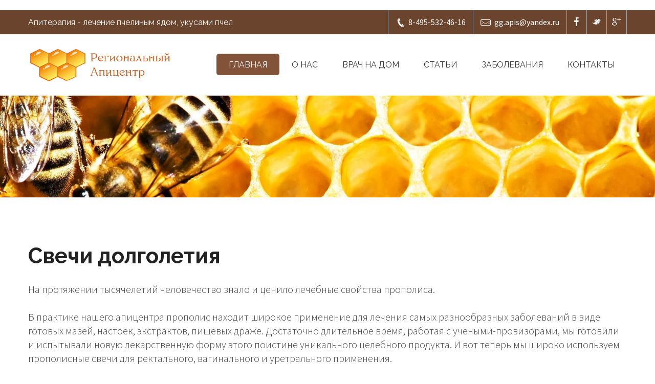

--- FILE ---
content_type: text/html; charset=UTF-8
request_url: http://apiclinika.ru/info5.html
body_size: 5937
content:
<!DOCTYPE html>
<html>
  <head>
    <title>Центр апитерапии доктора Дагадаева, Свечи долголетия</title>
    <meta name="keywords" content="">
	<meta name="description" content="">
    <meta name="viewport" content="width=device-width, initial-scale=1.0, user-scalable=no">
	<meta http-equiv="Content-Type" content="text/html; charset=utf-8">
	
	<link rel="icon" type="image/png" href="images/favicon-medical.png">
	
    ﻿
    <!--main file-->
	<link href="css/medical-guide.css" rel="stylesheet" type="text/css">
    
    <!--Medical Guide Icons-->
	<link href="fonts/medical-guide-icons.css" rel="stylesheet" type="text/css">
	
	<!-- Default Color-->
	<link href="css/default-color.css" rel="stylesheet" id="color"  type="text/css">
    
    <!--bootstrap-->
	<link href="css/bootstrap.css" rel="stylesheet" type="text/css">
    
    <!--Dropmenu-->
	<link href="css/dropmenu.css" rel="stylesheet" type="text/css">
    
	<!--Sticky Header-->
	<link href="css/sticky-header.css" rel="stylesheet" type="text/css">
	
	<!--revolution-->
	<link href="css/style.css" rel="stylesheet" type="text/css">    
    <link href="css/settings.css" rel="stylesheet" type="text/css">    
    <link href="css/extralayers.css" rel="stylesheet" type="text/css">    
   
    <!--Accordion-->
    <link href="css/accordion.css" rel="stylesheet" type="text/css">
     
    <!--tabs-->
	<link href="css/tabs.css" rel="stylesheet" type="text/css">    
   
    <!--Owl Carousel-->
	<link href="css/owl.carousel.css" rel="stylesheet" type="text/css">    
	
    <!-- Mobile Menu -->
	<link rel="stylesheet" type="text/css" href="css/jquery.mmenu.all.css" />
	<link rel="stylesheet" type="text/css" href="css/demo.css" />
	
	<!--PreLoader-->
	<link href="css/loader.css" rel="stylesheet" type="text/css">    
   
</head>
  <body>
    
  <div id="wrap">
   
   <!--Start PreLoader-->
   <div id="preloader">
		<div id="status">&nbsp;</div>
		<div class="loader">
			<h1>Загрузка сайта...</h1>
			<span></span>
			<span></span>
			<span></span>
		</div>
	</div>
	<!--End PreLoader--> 

 
   <!--Start Top Bar-->
   <div class="top-bar">
   		<div class="container">
    		<div class="row">
            	
                <div class="col-md-5">
                	<span >Апитерапия - лечение пчелиным ядом, укусами пчел</span>
                </div>
                
                <div class="col-md-7">
                
                
                	
    
    
                	<div class="get-touch">
                    	
						<ul>
                        <li><a><i class="icon-phone4"></i> 8-495-532-46-16</a></li>
                        <li><a href="mailto:gg.apis@yandex.ru"><i class="icon-mail"></i> gg.apis@yandex.ru</a></li>
						</ul>
						
                        <ul  class="social-icons">
                        <li><a href="#." class="fb"><i class="icon-euro"></i> </a></li>
                        <li><a href="#." class="tw"><i class="icon-yen"></i> </a></li>
                        <li><a href="#." class="gp"><i class="icon-caddieshoppingstreamline"></i> </a></li>
						</ul>
                        
                    </div>	
                </div>
                
            </div>
    	</div>
   </div> 
   <!--Top Bar End-->
   
   
   <!--Start Header-->
   
   <header class="header">
		<div class="container">
   		
   		
        <div class="row">
        	
            <div class="col-md-3">
            	<a href="index.html" class="logo"><img src="images/logo.png" alt=""></a>
            </div>
            
            <div class="col-md-9">
            	
                
                <nav class="menu-2">
            	<ul class="nav wtf-menu">
                	<li class="item-select parent"><a href="/">ГЛАВНАЯ</a>
					
					</li>
					
                    <li class="parent"><a href="#">О НАС</a>
					<ul class="submenu">
                        <li> <a href="gallery.html">ГАЛЕРЕЯ</a> </li>
                        <li> <a href="otziv.html">ОТЗЫВЫ</a> </li>
						<li> <a href="otziv2.html">МЫ В СОЦСЕТЯХ</a> </li>
					</ul>
					</li>
					
                
				<li class="parent"><a href="api-dom.html">ВРАЧ НА ДОМ</a>
				
				
				
					
                    <li><a href="#">СТАТЬИ</a>
					
					
					<ul class="submenu">
                        <li> <a href="info1.html">Применения</a> </li>
                        <li> <a href="info2.html">История</a> </li>
						<li> <a href="info3.html">О Яде</a> </li>
						<li> <a href="info4.html">Свойства Яда</a> </li>
						<li> <a href="info5.html">Свечи </a> </li>
							<li> <a href="info20251119.html">Аутоиммунные заболевания</a> </li>
                                          <li> <a href="info20260121.html">Болезнь Лайма</a> </li>
						<li> <a href="info6.html">Публикации</a> </li>
					</ul>
					
					
					</li>
					
                    <li class="parent"><a href="#">ЗАБОЛЕВАНИЯ</a>
						
						<ul class="submenu">
                        <li> <a href="info10.html">Артрит</a> </li>
                        <li> <a href="info11.html">Аутоиммунные заболевания</a> </li>
						<li> <a href="info12.html">Тромбофлебит</a> </li>
						<li> <a href="info13.html">Инсульт</a> </li>
						<li> <a href="info14.html">Остеохондроз</a> </li>
						<li> <a href="borrelioz.html">Боррелиоз</a> </li>
					</ul>
						
					</li>
                    
					
					
                    
                    
					<li class="parent"><a href="adres.html">КОНТАКТЫ</a>
					
					</li>
					
                </ul>
                </nav>
                	
            </div>
            
        </div>
        
        
		</div>	
    </header>
   <!--End Header-->
	
	
	<!-- Mobile Menu Start -->
	<div class="container">
    <div id="page">
			<header class="header">
				<a href="#menu"></a>
				
			</header>
			
			<nav id="menu">
				<ul>
					<li class="select"><a href="/">ГЛАВНАЯ</a>
                    	
                    </li>
					<li><a href="#">О НАС</a>
                    	<ul>
                        	<li> <a href="gallery.html">ГАЛЕРЕЯ</a> </li>
							<li> <a href="otziv.html">ОТЗЫВЫ</a> </li>
							<li> <a href="otziv2.html">МЫ В СОЦСЕТЯХ</a> </li>
                        </ul>
                    </li>
					
					<li class="parent"><a href="api-dom.html">ВРАЧ НА ДОМ</a>
					
					
                    <li><a href="#">СТАТЬИ</a>
                    	<ul>
                        	<li> <a href="info1.html">Применения</a> </li>
							<li> <a href="info2.html">История</a> </li>
							<li> <a href="info3.html">О Яде</a> </li>
							<li> <a href="info4.html">Свойства Яда</a> </li>
							<li> <a href="info5.html">Свечи</a> </li>
							<li> <a href="info20251119.html">Аутоиммунные заболевания</a> </li>
                                                        <li> <a href="info20260121.html">Болезнь Лайма</a> </li>
							<li> <a href="info6.html">Публикации</a> </li>
							
                        </ul>
                    </li>
                    
                    <li><a href="#">ЗАБОЛЕВАНИЯ</a>
					
					<ul class="submenu">
                        <li> <a href="info10.html">Артрит</a> </li>
                        <li> <a href="info11.html">Аутоиммунные заболевания</a> </li>
						<li> <a href="info12.html">Тромбофлебит</a> </li>
						<li> <a href="info13.html">Инсульт</a> </li>
						<li> <a href="info14.html">Остеохондроз</a> </li>
						<li> <a href="borrelioz.html">Боррелиоз</a> </li>
					</ul>
					</li>
					
				
                    
                    
                  
					
					<li><a href="adres.html">КОНТАКТЫ</a>
                    	
                    </li>
					
				</ul>
                
                
			</nav>
		</div>
		</div>
    <!-- Mobile Menu End -->
		
   <!--Start Banner-->
   
   <div class="sub-banner">
   
   	<img class="banner-img" src="images/sub-banner.jpg" alt="">
   
   
   </div>	
   
   <!--End Banner-->
   
   
   
   <!--Start Content-->
  <div class="content">
		<div class="departments">
		
			<div class="depart-sec">
				<div class="container">
					
					<div class="row">
					<div class="col-md-12">
						<div class="main-title">
							<h2>Свечи долголетия</h2>
							<p>


<br>
 На протяжении тысячелетий человечество знало и ценило лечебные свойства прополиса.<br>
<br>
В практике нашего апицентра прополис находит широкое применение для лечения самых разнообразных заболеваний в виде готовых мазей, настоек, экстрактов, пищевых драже. Достаточно длительное время, работая с учеными-провизорами, мы готовили и испытывали новую лекарственную форму этого поистине уникального целебного продукта. И вот теперь мы широко используем прополисные свечи для ректального, вагинального и уретрального применения.<br>
<br>
Приготовленный по специальной технологии прополис стимулирует защитно-адаптационные функции организма, обладает антибактериальным действием, а также анестезирующим, противовоспалительным, рассасывающим и регенеративным свойствами. Используемое в качестве основы свечи масло какао обеспечивает активное всасывание слизистой оболочки соединений микроэлементов, ферментов, аминокислот, витаминов и других биологически активных веществ, входящих в состав прополиса.<br>
<br>
Показания к применению прополисных свечей разнообразны. В урологии прополис используется для лечения простатита в острой и хронической формах, опухолей простаты. В гинекологии свечи используют при кольпитах, воспалениях, грибковых инфекциях, стафилококке, стрептококке, белях, эрозии шейки матки, метрите, эндометрите, параметрите, аднексите, в процессе реабилитации в послеоперационном периоде, при послеродовых осложнениях, воспалениях, разрывах, травмах, трещинах, молочнице. В проктологии лечатся воспаления геморроидальных узлов, трещин, язвочек, эрозии слизистой оболочки прямой кишки, при ускорении заживления послеоперационных ран, устранении спазмы кишечника, снятии болей при парапроктитах. В отоларингологии прополисные свечи широко используются при остром хроническом, катаральном, субатрофическом рините, гайморите, отите.<br>
<br>
Приобрести наши свечи здоровья и долголетия могут все желающие пациенты. Их лечебный потенциал коллосален, а цена общедоступна.<br>
</p>
	
	


</p>
						</div>
					</div>
					</div>
					
				
				
				</div>
			</div>
			
			
   
	
	
	
			
		</div>
  </div>
  </div>
  </div>
   <!--End Content-->
   
   
   ﻿
   
   <!--Start Footer-->
   <footer class="footer" id="footer">
   		<div class="container">
        	<div class="row">
            	<div class="col-md-12">
                	<div class="emergency">
                    	<i class="icon-phone5"></i>
                        <span class="text">Многоканальный телефон клиники</span>
                        <span class="number">8-495-532-46-16</span>
                        <img src="images/emergency-divider.png" alt="">
                    </div>
                </div>
            </div>
            
            
            <div class="main-footer">
            	<div class="row">
                	
                    <div class="col-md-3">
                    	
                        <div class="useful-links">
                        	<div class="title">
                            	<h5>МЕНЮ САЙТА</h5>
                            </div>
                            
                            <div class="detail">
                            	<ul>
                                	
                                	<li><a href="/">Главная</a></li>
                                    <li><a href="gallery.html">Галерея</a></li>
                                    <li><a href="otziv.html">Отзывы</a></li>
                                    <li><a href="info10.html">Артрит</a></li>
                                    <li><a href="info12.html">Тромбофлебит</a></li>
                                    <li><a href="info13.html">Инсульт</a></li>
                                    <li><a href="info14.html">Остеохондроз</a></li>
                                    <li><a href="borrelioz.html">Боррелиоз</a></li>
                                 
                                    <li><a href="adres.html">Контакты</a></li>
                                </ul>
                            </div>
                            
                        </div>
                        
                    </div>
            
                  
                    <div class="col-md-3">
                    	
                        <div class="get-touch">
                        	<div class="title">
                            	<h5>НАШ АДРЕС</h5>
                            </div>
                            
                            <div class="detail">
                            	<div class="get-touch">
                                	
                                    
                                    <span class="text">Многопрофильный медицинский комплекс. 4 этаж 16 кабинет. </span>
                                    
                                    
                                    <ul>
                                    	<li><i class="icon-location"></i> <span>Метро "Полянка" или "Добрынинская" Москва, <br>ул. Большая Полянка, 51А/9, </span></li>
                                        <li><i class="icon-phone4"></i> <span>8(495) 532-46-16, <br> 8(977) 939-45-20</span></li>
                                        <li><a href="mailto:gg.apis@yandex.ru"><i class="icon-dollar"></i> <span>
gg.apis@yandex.ru</span></a></li>
                                    </ul> 
                                    
                                </div>
                            </div>
                            
                        </div>
                        
                    </div>
					
					
					
					
					
					
					
					
					
					
					                      <div class="col-md-3">
                    	
                        <div class="get-touch">
                        	<div class="title">
                            	<h5>НАШИ ФИЛИАЛЫ</h5>
                            </div>
                            
                            <div class="detail">
                            	<div class="get-touch">
                                	
                                    
                                  
                                    
                                    
                                    <ul>
                                    	
				
										
										
										
										
										
										
                                        
                                    </ul> 




 <ul>
                                    	
				
			<li><i class="icon-location"></i> <span>г.Серпухов, ул.Горького д.8. Тел.8-916-625-31-73. и 8-495-532-46-16</span></li>
										
										
										
										
										
										
                                        
                                    </ul> 







                                    
                                </div>
                            </div>
                            
                        </div>
                        
                    </div>
					
					
					
					
					
					
					
                    
                </div>
                
            </div>
            
        </div>
        
        <div class="footer-bottom">
        	<div class="container">
            	<div class="row">
                	
                    <div class="col-md-6">
                    	<span class="copyrights">Copyright &copy; 2023 Центр апитерапии доктора Дагадаева. </span>  
                    </div>
                    
                    <div class="col-md-6">
                    	<div class="social-icons">
                        	<a href="#." class="fb"><i class="icon-euro"></i></a>
                            <a href="#." class="tw"><i class="icon-yen"></i></a>
                            <a href="#." class="gp"><i class="icon-google-plus"></i></a>
                            <a href="#." class="vimeo"><i class="icon-vimeo4"></i></a>
							
							
							
							<!-- Yandex.Metrika informer -->
<a href="https://metrika.yandex.ru/stat/?id=50873750&amp;from=informer"
target="_blank" rel="nofollow"><img src="https://informer.yandex.ru/informer/50873750/3_0_FFA020FF_FF8000FF_1_pageviews"
style="width:88px; height:31px; border:0;" alt="Яндекс.Метрика" title="Яндекс.Метрика: данные за сегодня (просмотры, визиты и уникальные посетители)" class="ym-advanced-informer" data-cid="50873750" data-lang="ru" /></a>
<!-- /Yandex.Metrika informer -->

<!-- Yandex.Metrika counter -->
<script type="text/javascript" >
    (function (d, w, c) {
        (w[c] = w[c] || []).push(function() {
            try {
                w.yaCounter50873750 = new Ya.Metrika2({
                    id:50873750,
                    clickmap:true,
                    trackLinks:true,
                    accurateTrackBounce:true
                });
            } catch(e) { }
        });

        var n = d.getElementsByTagName("script")[0],
            s = d.createElement("script"),
            f = function () { n.parentNode.insertBefore(s, n); };
        s.type = "text/javascript";
        s.async = true;
        s.src = "https://mc.yandex.ru/metrika/tag.js";

        if (w.opera == "[object Opera]") {
            d.addEventListener("DOMContentLoaded", f, false);
        } else { f(); }
    })(document, window, "yandex_metrika_callbacks2");
</script>
<noscript><div><img src="https://mc.yandex.ru/watch/50873750" style="position:absolute; left:-9999px;" alt="" /></div></noscript>
<!-- /Yandex.Metrika counter -->
							
							
							
							
                        </div>
                    </div>
                    
                </div>
            </div>
            
        </div>
        
   </footer>
   <!--End Footer-->



<a href="#0" class="cd-top"></a>
  </div>




<script type="text/javascript" src="js/jquery.js"></script>

<!-- SMOOTH SCROLL -->	
<script type="text/javascript" src="js/scroll-desktop.js"></script>
<script type="text/javascript" src="js/scroll-desktop-smooth.js"></script>

<!-- START REVOLUTION SLIDER -->	
<script type="text/javascript" src="js/jquery.themepunch.revolution.min.js"></script>
<script type="text/javascript" src="js/jquery.themepunch.tools.min.js"></script>


<!-- Date Picker and input hover -->
<script type="text/javascript" src="js/classie.js"></script> 
<script type="text/javascript" src="js/jquery-ui-1.10.3.custom.js"></script>

<!-- Fun Facts Counter -->
<script type="text/javascript" src="js/counter.js"></script>


<!-- Welcome Tabs -->	
<script type="text/javascript" src="js/tabs.js"></script>


<!-- All Carousel -->
<script type="text/javascript" src="js/owl.carousel.js"></script>

<!-- Mobile Menu -->
<script type="text/javascript" src="js/jquery.mmenu.min.all.js"></script>

<!-- All Scripts -->
<script type="text/javascript" src="js/custom.js"></script> 


<!-- Revolution Slider -->	
<script type="text/javascript">
jQuery('.tp-banner').show().revolution(
{
dottedOverlay:"none",
delay:16000,
startwidth:1170,
startheight:720,
hideThumbs:200,

thumbWidth:100,
thumbHeight:50,
thumbAmount:5,

navigationType:"nexttobullets",
navigationArrows:"solo",
navigationStyle:"preview",

touchenabled:"on",
onHoverStop:"on",

swipe_velocity: 0.7,
swipe_min_touches: 1,
swipe_max_touches: 1,
drag_block_vertical: false,

parallax:"mouse",
parallaxBgFreeze:"on",
parallaxLevels:[7,4,3,2,5,4,3,2,1,0],

keyboardNavigation:"off",

navigationHAlign:"center",
navigationVAlign:"bottom",
navigationHOffset:0,
navigationVOffset:20,

soloArrowLeftHalign:"left",
soloArrowLeftValign:"center",
soloArrowLeftHOffset:20,
soloArrowLeftVOffset:0,

soloArrowRightHalign:"right",
soloArrowRightValign:"center",
soloArrowRightHOffset:20,
soloArrowRightVOffset:0,

shadow:0,
fullWidth:"on",
fullScreen:"off",

spinner:"spinner4",

stopLoop:"off",
stopAfterLoops:-1,
stopAtSlide:-1,

shuffle:"off",

autoHeight:"off",						
forceFullWidth:"off",						



hideThumbsOnMobile:"off",
hideNavDelayOnMobile:1500,						
hideBulletsOnMobile:"off",
hideArrowsOnMobile:"off",
hideThumbsUnderResolution:0,

hideSliderAtLimit:0,
hideCaptionAtLimit:0,
hideAllCaptionAtLilmit:0,
startWithSlide:0,
videoJsPath:"rs-plugin/videojs/",
fullScreenOffsetContainer: ""	
});
</script>


</body>
</html>

--- FILE ---
content_type: text/css
request_url: http://apiclinika.ru/css/medical-guide.css
body_size: 15785
content:
@charset "utf-8";
/* CSS Document */

/*------------------------------------------------------------------
[Master Stylesheet]

Project:	MedicalGuide
Version:	1.0
Last change:	Initial RELEASED 
Primary use:	Medical and Health
-------------------------------------------------------------------*/

/* google font */
@import url(http://fonts.googleapis.com/css?family=Source+Sans+Pro:300,400,600,700);
@import url(http://fonts.googleapis.com/css?family=Raleway:500,600,700,800,900,400,300);
@import url(http://fonts.googleapis.com/css?family=Droid+Serif:400,400italic);


/*------------------------------------------------------------------

[Table of contents]

1. body
2. common Classes
2. header 
3. navigation / .navbar
4. sections

NOTE: Every section is commented before starting.

-------------------------------------------------------------------*/

/*------------------------------------------------------------------
[Typography]

Body 		:		font-family : ''Source Sans Pro', sans-serif'
Paragraph	:		font-family : ''Source Sans Pro', sans-serif'
Input, 
textarea	:		font-family : 'Raleway, sans-serif'


# [Headings]

h1,
.h1 	font-size: 54px

h2,
.h2     font-size: 42px

h3,
.h3     font-size: 32px

h4,
.h4     font-size: 28px

h5,
.h5     font-size: 24px

h6,
.h6     font-size: 22px

h4 small,
.h4 small,
h5 small,
.h5 small,
h6 small,
.h6 small,
h4 .small,
.h4 .small,
h5 .small,
.h5 .small,
h6 .small,
.h6 .small   
		
		font-size: 20px

-------------------------------------------------------------------*/


body{
	background:#fff;
	font-family: 'Source Sans Pro', sans-serif;
	color:#444444;
}
*{
	margin:0px;
	padding:0px;
}

h1{
	font-weight: 900;
	font-family: 'Raleway', sans-serif;
	font-size:54px;
	
}
h2{
	font-weight: 700;
	font-size:42px;
	font-family: 'Raleway', sans-serif;
	color:#222222;
}
h3{
	text-transform:uppercase;
	font-weight: 300;
	font-size:32px;
	font-family: 'Raleway', sans-serif;
}
h4{
	
	font-weight: 600;
	font-size:28px;
	font-family: 'Raleway', sans-serif;
}
h5{
	font-weight:700;
	font-size:24px;
	font-family: 'Raleway', sans-serif;
}
h6{ 
	font-weight: 600;
	font-size:22px;
	font-family: 'Raleway', sans-serif;
}
p{
	font-family: 'Source Sans Pro', sans-serif;
	font-weight:300;
	font-size:20px;
	line-height: 27px;
}

a{
	text-decoration:none;
}
li{
	list-style:none;
}
a .img{
	border:none;

}
a{transition: background-color 0.5s ease; }
a:hover {transition: background-color 0.5s ease; }
img{ width:100%;}
img:hover {transition: background-color 0.5s ease; }
.clear{
	clear:both;
}
.height5{	height:5px; }
.height10{	height:10px; }
.height15{	height:15px; }
.height20{ 	height:20px; }
.height25{	height:25px; }
.height30{	height:30px; }
.height35{	height:35px; }



/*..... TOP BAR ......*/

.top-bar{ background:#6b442e;}
.top-bar span{ font-weight:400;	font-size:16px;	font-family: 'Raleway', sans-serif; color:#fff;   margin: 14px 0 0 0;  float: left;}
.top-bar .get-touch{ float:right;}
.top-bar .get-touch ul{ float:left;}
.top-bar .get-touch li{ float:left; border-left: solid 1px #9fa3aa; }
.top-bar .get-touch li i.icon-phone4{  margin: 1px 5px 0 0;  float: left;  font-size: 20px;}
.top-bar .get-touch li i.icon-mail {  float: left;  font-size: 20px;  margin: 1px 7px 0 0;}
.top-bar .get-touch li:last-child{ border-right: none; }
.top-bar .social-icons li:last-child{ border-right: solid 1px #9fa3aa; }
.top-bar .get-touch li a{   color: #fff;  padding: 13px 14px;  float: left;}
.top-bar .get-touch li i{ font-size:18px;}
.top-bar .get-touch .social-icons { float:left;}
.top-bar .get-touch .social-icons li a{ padding:13px 10px;}
.top-bar .get-touch .social-icons li a.fb:hover{ background:#5c85ce;}
.top-bar .get-touch .social-icons li a.tw:hover{ background:#02c0f2;}
.top-bar .get-touch .social-icons li a.gp:hover{ background:#eb6850;}
.top-bar .get-touch .social-icons li:last-child a:hover{ color:#fff;}


/*..... HEADER ......*/

.header{  padding: 28px 0; min-height: 98px;}
.logo img {  width: 282px;}
.header .nav{ float:right; margin:10px 0 0 0;}
.header .nav li{ float:left; padding: 11px 0;} 
.header .nav li a{ color:#333; font-family: 'Raleway', sans-serif; font-size: 16px; padding:12px 24px !important; }
.header .nav li.parent:hover a{ color:#fff;}
.header .nav li.parent .submenu a{ color:#222;}
.header .nav li.parent .submenu a:hover{ color:#fff;}
.header .nav li.item-select{ color: #fff;  border-radius: 5px; padding: 11px 0;}
.header .nav li.item-select a{color: #fff;  padding:10px 24px;}
.header .nav li:hover{  border-radius: 5px;  padding: 11px 0;} 
.header .nav li a:hover{   color: #fff; padding:10px 24px;}

/*..... HEADER 2 ......*/
.header2 { padding:0 0;   }
.header2 .nav {  margin: 0 0 0 0;}
.header2 .nav li a{padding: 42px 20px 28px 20px;}
.header .nav li:hover{}
.header2 .nav li.item-select {  border-radius: 0; padding:46px 0 32px 0;}
.header2 .nav li.item-select:hover { border-radius: 0; padding:46px 0 32px 0;}
.header2 .nav li.item-select a { color: #fff; padding: 46px 20px 32px 20px;}
.header2 .nav li{  background: none; border-radius: 0; padding:46px 0 32px 0;}
.header2 .nav li a { color: #222; padding: 46px 20px 32px 20px;}
.header2 .nav li:hover{border-radius: 0; padding:46px 0 32px 0;}
.header2 .nav li a:hover { color: #fff; padding: 46px 20px 32px 20px;}
.header2 a.logo {  margin: 26px 0 0 0;  float: left;}


/*..... WELCOME TWO ......*/
.dark-back{ background:#f5f5f5; }
.light-back{ background:#fff; }

/*..... SERVICES ONE ......*/

.content{ margin:0 0 0 0;}
.services-one{padding: 90px 0 35px 0;}
.services-one .service-sec{  margin: 0 0 55px 0;  float: left;}
.services-one .service-sec .icon{ width:96px; height:96px; float:left; border-radius: 7px; text-align:center;}
.services-one .service-sec .icon i{color: #fff;  font-size: 48px;  text-shadow: 0 5px 0 rgba(0, 0, 0, 0.15);  margin: 22px 0 0 0;  display: block;}
.services-one .service-sec .detail{float: right;  width: 78%; margin:-5px 0 0 0;}

/*..... SERVICES TWO ......*/
.services-two{padding: 90px 0 55px 0;}
.services-two .service-sec{  margin: 0 0 45px 0;  float: left;}
.services-two .service-sec .icon{ width:96px; height:96px; float:left; border-radius: 7px; text-align:center;}
.services-two .service-sec .icon i{color: #fff;  font-size: 48px;  text-shadow:0 5px 0 rgba(0, 0, 0, 0.19);  margin: 22px 0 0 0;  display: block;}
.services-two .service-sec .detail{float: right;  width: 78%; margin:-5px 0 0 0;}


/*..... MAIN TITLE ......*/

.main-title {  margin: 0 0 50px 0;}
.main-title2{ text-align:center;}
.main-title h2 span{ font-weight:100;}


/*..... WELCOME ......*/

.welcome{ padding:90px 0;}


/*..... MEET SPECIALISTS ......*/
.meet-specialists{ padding:90px 0;}
.meet-specialists img{ width:100%;}
.meet-specialists .detail{ margin:35px 0 0 0; }
.meet-specialists .detail span{ }
.meet-specialists .detail p{ margin:15px 0 0 0; }
.meet-specialists .detail a{font-style: italic; font-weight: 600;  margin: 13px 0 0 0;  display: inline-block;  color: #525866; font-family: 'Raleway', sans-serif;}



/*..... DR QUOTE ......*/
.dr-quote{ background:url(../images/dr-testimonial-bg.jpg) no-repeat fixed ; height:600px; width:100%;  text-align: center; background-size: 100%;}
.dr-quote span.quote{ font-size:48px; font-family: 'Raleway', sans-serif; font-weight:800; color:#fff;   display: inline-block; margin:20% 0 0 0;}
.dr-quote span.name{  color: #fff;  font-size: 18px;  font-style: italic;  margin: 13px 0 0 0;  display: inline-block;}



/*..... LATEST NEWS ......*/
.latest-news{ padding:90px 0; }
.latest-news .post{}
.latest-news .post .detail{ background:#fff; padding: 20px; position:relative;}
.latest-news .post .detail img{width: 56px !important; position: absolute; top: 0; border-radius: 100% !important; border: solid 4px #fff; margin: -28px 0 0 0;}
.latest-news .post .detail h4{ font-weight:400; margin:25px 0 0 0;}
.latest-news .post .detail p{ margin:4px 0 0 0;}
.latest-news .post .detail span{ color:#727272; font-size: 16px;  margin: 22px 0 0 0;  display: inline-block;}
.latest-news .post .detail span.comment{ float:right;}
.latest-news .post .detail span i{font-size: 22px;  float: left;  margin: 0 8px 0 0;}
.latest-news .post .detail a{color:#727272; display: block;}





/*..... TESTIMONIALS ......*/
.patients-testi{ padding:90px 0;}
.patients-testi .testi-sec{ text-align:center; border-radius: 100%;}
.patients-testi .testi-sec img{ width:135px; border-radius:100%;}
.patients-testi .testi-sec p{ font-family: 'Raleway', sans-serif; line-height: 32px; font-weight:400; font-style:italic; width:92%; color: #666666; display:inline-block;}
.patients-testi .testi-sec span.name{ font-size:22px; font-family: 'Raleway', sans-serif; font-weight:600; display: block;}
.patients-testi .testi-sec span.patient{ color:#222; font-size:16px;}

/*..... TESTIMONIALS WITH IMAGE ......*/
.dark-testi{background:url(../images/testimonial-bg.jpg) no-repeat fixed ; width:100%;  text-align: center; background-size: 100%;}
.dark-testi .main-title h2{ color:#fff;}
.dark-testi .testi-sec p{color: #fff;}
.dark-testi .testi-sec span.patient{ color:#fff;}




/*..... FOOTER ......*/
.footer{ background:#e98312; border-top:solid 6px #373e4c;}
.footer .emergency{ text-align:center; margin:70px 0 0 0;}
.footer .emergency i{ color:#fff; display:block; font-size:65px; }
.footer .emergency .text{ margin:25px 0 0 0; font-size:18px; font-family: 'Raleway', sans-serif; font-weight:800; color:#fff; display:block; text-transform: uppercase;}
.footer .emergency .number{  margin: 6px 0 0 0;  display: block;  color: #fff;  font-size: 50px;  font-weight: 800;}
.footer .emergency img{margin:10px 0 0 0; width:960px; }


.main-footer{ padding:70px 0;}
.main-footer .useful-links{  float: left;}
.main-footer .title h5{   color: #fff;  text-transform: uppercase;  border-bottom: solid 1px #fff;  padding: 0 0 12px 0;  display: inline-block;
  margin: 0px 0 -1px 0;  float: left;}
.main-footer .title{   border-bottom: solid 1px #999;  padding: 0 0 0 0;  float: left;  width: 100%;}
.main-footer .detail{ margin:38px 0 0 0; float:left;} 
.main-footer .useful-links ul li{   background: url(../images/links-arrow-light.png) no-repeat 0 9px;  margin: 0 0 16px 0;   float: left;  width: 50%;}
.main-footer .useful-links ul li a{   color: #fff;  margin: 0 0 0 20px;  font-size: 18px;}
.main-footer .tweets{  width: 100%;  float: left;  margin: 0 0 28px 0;}
.main-footer .tweets .icon{ float:left;}
.main-footer .tweets .icon i{ font-size:35px;   margin: 0 0 0 0;}
.main-footer .tweets .text{ float:right; width:84%;}
.main-footer .tweets .text p{ color:#fff; font-size:17px;}
.main-footer .tweets .text a{ color:#fff; font-weight:700;}
.main-footer .tweets .text span{ font-size:14px; color:#c7c9ce; margin:5px 0 0 0;   display: inline-block;}
.main-footer .newsletter {}
.main-footer .newsletter .signup-text{}
.main-footer .newsletter .signup-text i{   color: #fff;  font-size: 28px;  float: left;  margin:6px 12px 0 0; -webkit-transform: rotate(-40deg);    -moz-transform: rotate(-40deg);    -ms-transform: rotate(-40deg);    -o-transform: rotate(-40deg);    transform: rotate(-40deg);}
.main-footer .newsletter .signup-text span{color:#fff;}
.main-footer .newsletter .form{ margin:20px 0 0 0;}
.main-footer .newsletter .form input[type=text]{ background: #373e4c;  border: solid 1px #7b8498;  border-radius: 5px;  width: 100%;  color: #fff;  padding: 10px 14px;  font-size: 14px;  margin: 0 0 9px 0;}
.main-footer .newsletter .form input[type=submit]{ background: #fff;  border: none;  text-transform: uppercase;  color: #373e4c;  font-weight: 700;  font-size: 14px;  padding: 10px 25px;  border-radius: 5px;}
.main-footer .newsletter .form input[type=submit]:hover{ color:#fff; }

.main-footer .get-touch .text{ color:#fff;}
.main-footer .get-touch ul{ margin:20px 0 0 0; }
.main-footer .get-touch ul li{ margin:0 0 20px 0;}
.main-footer .get-touch ul li i{ color:#fff;   float: left;  font-size: 26px;  margin:0 9px 0 0;}
.main-footer .get-touch ul li span{ color:#fff; font-size: 18px;}
.main-footer .get-touch ul li a{color:#fff; font-size: 18px; display:block;}


.footer-bottom{ background:#6b442e;   padding: 24px 0;}
.footer-bottom .copyrights{ float:left; color:#fff; margin:3px 0 0 0; font-size:15px;}
.footer-bottom .social-icons{ float:right;}
.footer-bottom .social-icons a{   color: #fff;  border: solid 1px #fff;  padding: 7px 9px;  border-radius: 100%;  font-size: 16px;}
.footer-bottom .social-icons a.fb:hover{   background: #5c85ce;  border: solid 1px #5c85ce;  }
.footer-bottom .social-icons a.tw:hover{   background: #02c0f2;  border: solid 1px #02c0f2;  }
.footer-bottom .social-icons a.gp:hover{   background: #eb6850;  border: solid 1px #eb6850;  }
.footer-bottom .social-icons a.vimeo:hover{   background: #68d4ee;  border: solid 1px #68d4ee;  }


/*..... FOOTER LIGHT ......*/
.footer-light{   background: #FDFDFD;  border-top: solid 6px #F0F0F0;}
.footer-light .emergency{ text-align:center; margin:70px 0 0 0;}
.footer-light .emergency i{ color:#02ADC9; display: block; font-size: 65px;}
.footer-light .emergency .text{ margin:25px 0 0 0; font-size:18px; font-family: 'Raleway', sans-serif; font-weight:800; color:#454545; display:block; text-transform: uppercase;}
.footer-light .emergency .number{  margin: 6px 0 0 0;  display: block;  color: #454545;  font-size: 50px;  font-weight: 800;}
.footer-light .emergency img{margin:10px 0 0 0; width:960px; }


.footer-light .main-footer{ padding:70px 0;}
.footer-light .main-footer .useful-links{  float: left;}
.footer-light .main-footer .title h5{   text-transform: uppercase;  padding: 0 0 12px 0;  display: inline-block;  margin: 0px 0 -1px 0;  float: left;}
.footer-light .main-footer .title{   border-bottom: solid 1px #D5D5D5;  padding: 0 0 0 0;  float: left;  width: 100%;}
.footer-light .main-footer .detail{ margin:38px 0 0 0; float:left;} 
.footer-light .main-footer .useful-links ul li{   background: url(../images/links-arrow-dark.png) no-repeat 0 9px;  margin: 0 0 16px 0;   float: left;  width: 50%;}
.footer-light .main-footer .useful-links ul li a{   color: #222;  margin: 0 0 0 20px;  font-size: 18px;}
.footer-light .main-footer .useful-links ul li a:hover{ color:#02adc6;}
.footer-light .main-footer .tweets{  width: 100%;  float: left;  margin: 0 0 28px 0;}
.footer-light .main-footer .tweets .icon{ float:left;}
.footer-light .main-footer .tweets .icon i{ font-size:35px;   margin: 0 0 0 0;}
.footer-light .main-footer .tweets .text{ float:right; width:84%;}
.footer-light .main-footer .tweets .text p{ color:#222; font-size:17px;}
.footer-light .main-footer .tweets .text a{ font-weight:700;}
.footer-light .main-footer .tweets .text a:hover{ color:#222; }
.footer-light .main-footer .tweets .text span{ font-size:14px; color:#ADADAD; margin:5px 0 0 0;   display: inline-block;}
.footer-light .main-footer .newsletter {}
.footer-light .main-footer .newsletter .signup-text{}
.footer-light .main-footer .newsletter .signup-text i{   color: #454545;  font-size: 28px;  float: left;  margin:6px 12px 0 0; -webkit-transform: rotate(-40deg);    -moz-transform: rotate(-40deg);    -ms-transform: rotate(-40deg);    -o-transform: rotate(-40deg);    transform: rotate(-40deg);}
.footer-light .main-footer .newsletter .signup-text span{color:#222;}
.footer-light .main-footer .newsletter .form{ margin:20px 0 0 0;}
.footer-light .main-footer .newsletter .form input[type=text]{ background: #fff;  border: solid 1px #ADADAD;  border-radius: 5px;  width: 100%;  color: #626262;  padding: 10px 14px;  font-size: 14px;  margin: 0 0 9px 0;}
.footer-light .main-footer .newsletter .form input[type=submit]{ background: #454545;  border: none;  text-transform: uppercase;  color: #fff;  font-weight: 700;  font-size: 14px;  padding: 10px 25px;  border-radius: 5px;}
.footer-light .main-footer .newsletter .form input[type=submit]:hover{color:#fff; }
.footer-light ::-webkit-input-placeholder { /* WebKit browsers */    color:    #222;   font-weight: 300;   margin: -1px 0 0 15px;}
.footer-light :-moz-placeholder { /* Mozilla Firefox 4 to 18 */   color:    #222;   opacity:  1;   font-weight: 300;   margin: -1px 0 0 15px;}
.footer-light ::-moz-placeholder { /* Mozilla Firefox 19+ */   color:    #222;   opacity:  1;   font-weight: 300;   margin: -1px 0 0 15px;}
.footer-light ent-form :-ms-input-placeholder { /* Internet Explorer 10+ */   color:    #222;   font-weight: 300;   margin: -1px 0 0 15px;}

.footer-light .main-footer .get-touch .text{ color:#222;}
.footer-light .main-footer .get-touch ul{ margin:20px 0 0 0; }
.footer-light .main-footer .get-touch ul li{ margin:0 0 20px 0;}
.footer-light .main-footer .get-touch ul li i{ color:#454545;   float: left;  font-size: 26px;  margin:0 9px 0 0;}
.footer-light .main-footer .get-touch ul li span{ color:#222; font-size: 18px;}
.footer-light .main-footer .get-touch ul li a{color:#fff; font-size: 18px; display:block;}


.footer-light .footer-bottom{   background: #F2F2F2;  padding: 24px 0;  border-top: solid 3px #F2F2F2;}
.footer-light .footer-bottom .copyrights{ float:left; color:#222; margin:3px 0 0 0; font-size:15px;}
.footer-light .footer-bottom .social-icons{ float:right;}
.footer-light .footer-bottom .social-icons a{   color: #222;  border: solid 1px #222;  padding: 7px 9px;  border-radius: 100%;  font-size: 16px;}
.footer-light .footer-bottom .social-icons a:hover{   background: #02adc6;  border: solid 1px #02adc6; color:#fff;  }

.footer-light .social-icons a.fb:hover{   background: #5c85ce;  border: solid 1px #5c85ce;  }
.footer-light .social-icons a.tw:hover{   background: #02c0f2;  border: solid 1px #02c0f2;  }
.footer-light .social-icons a.gp:hover{   background: #eb6850;  border: solid 1px #eb6850;  }
.footer-light .social-icons a.vimeo:hover{   background: #68d4ee;  border: solid 1px #68d4ee;  }


/*..... BACK TO TOP ......*/
.cd-top {  display: inline-block;  height: 44px;  width: 44px;  position: fixed;  bottom: 20px;  right: 16px;  overflow: hidden;  white-space: nowrap;  background: url(../images/back-top.png) no-repeat center 50%;  visibility: hidden;  opacity: 0;  -webkit-transition: opacity .3s 0s, visibility 0s .3s;  -moz-transition: opacity .3s 0s, visibility 0s .3s;  transition: opacity .3s 0s, visibility 0s .3s;  border-radius: 100%; z-index: 10000;}
.cd-top.cd-is-visible, .cd-top.cd-fade-out, .no-touch .cd-top:hover {  -webkit-transition: opacity .3s 0s, visibility 0s 0s;  -moz-transition: opacity .3s 0s, visibility 0s 0s;  transition: opacity .3s 0s, visibility 0s 0s;}
.cd-top.cd-is-visible {  /* the button becomes visible */  visibility: visible;  opacity: 0.4;}
.no-touch .cd-top:hover {  background-color: #e86256;  opacity: 1;}
.cd-top:hover {  opacity: .8;}


/*..... APPOINTMENT FORM ......*/
.make-appointment-two {  padding: 90px 0 0 0;}
.make-appointment-two ::-webkit-input-placeholder { /* WebKit browsers */    color:    #222;   font-weight: 300;   margin: -1px 0 0 15px;}
.make-appointment-two :-moz-placeholder { /* Mozilla Firefox 4 to 18 */   color:    #222;   opacity:  1;   font-weight: 300;   margin: -1px 0 0 15px;}
.make-appointment-two ::-moz-placeholder { /* Mozilla Firefox 19+ */   color:    #222;   opacity:  1;   font-weight: 300;   margin: -1px 0 0 15px;}
.make-appointment-two ent-form :-ms-input-placeholder { /* Internet Explorer 10+ */   color:    #222;   font-weight: 300;   margin: -1px 0 0 15px;}


/*..... SERVICES THREE ......*/
.services-three .serv-sec{   float: left;  width: 33.33%; padding: 80px 43px;}
.services-three .serv-sec.serv-sec2{opacity: 0.8;}
.services-three .serv-sec.serv-sec3{opacity: 0.6;}
.services-three .serv-sec h3{   text-transform: capitalize;  font-weight: 600;  color: #fff; }
.services-three .serv-sec p{ color:#fff; margin:5px 0 0 0;}
.services-three .serv-sec a{   color: #fff;  text-transform: uppercase;  border: solid 1px #fff;  padding: 14px 40px;  border-radius: 5px;  display: inline-block;
  margin: 28px 0 0 0;  font-weight: 600;}
.services-three .serv-sec a:hover{ background:#fff; color:#34bcd0;}


/*..... WELCOME TWO ......*/
.welcome-two{ padding:90px 0; margin:-1px 0 0 0;}
.welcome-two .welcome-detail{}
.welcome-two .welcome-detail ul{ margin:28px 0 0 0;}
.welcome-two .welcome-detail ul li{   list-style: disc;  font-size: 22px;  margin: 0 0 0 18px;  float: left;  width: 30%;  line-height: 44px;}
.welcome-two .welcome-detail ul li span{ font-size: 18px;  color: #222;}



/*..... SERVICES FOUR ......*/
.services-four {  padding: 90px 0;}
.services-four .bottom-serv{ margin:60px 0 0 0;   display: inline-block;}
.services-four .services-sec .icon{ float:left; width:12%; }
.services-four .services-sec .icon i{ color:#B5B5B5; font-size: 36px;}
.services-four .services-sec .detail{ width:85%; float:right; }
.services-four .services-sec .detail p{ margin:5px 0 0 0; }

/*..... SERVICES FOUR DARK ......*/
.services-four-dark {  padding: 90px 0; background:#222222;}
.services-four-dark .main-title h2{ color:#fff;}
.services-four-dark .main-title p{ color:#fff;}
.services-four-dark .bottom-serv{ margin:60px 0 0 0;   display: inline-block;}
.services-four-dark .services-sec .icon{ float:left; width:12%; }
.services-four-dark .services-sec .icon i{ color:#fff; font-size: 36px;}
.services-four-dark .services-sec .detail{ width:85%; float:right; color:#fff;}
.services-four-dark .services-sec .detail p{ margin:5px 0 0 0;  }


/*..... FUN FACTS ......*/
.fun-facts{  background: url(../images/counter-bg.jpg) no-repeat fixed;  height: 186px;  width: 100%;  text-align: center; overflow: hidden; padding: 32px 0; background-size: 100%;}
.fun-facts span.number{font-family: 'Raleway', sans-serif;  font-weight: 200;  font-size: 65px;  color: #fff; display: block; }
.fun-facts span.what-do{font-family: 'Raleway', sans-serif;  font-weight: 700;  font-size: 16px;  color: #fff; display: block; text-transform:uppercase; margin: 10px 0 0 0; }


/*..... BANNER-THREE ......*/
.banner-three{ background:url(../images/banner-three.jpg) no-repeat; background-size:100%;}
.banner-three .detail{   text-align: center; margin: 21% 0;}
.banner-three .detail i{   color: #fff;  font-size: 98px;  text-shadow: 0 5px 0 rgba(0, 0, 0, 0.19);}
.banner-three .detail span.title{  font-family: 'Raleway', sans-serif;  font-weight: 700;  font-size: 60px;  color: #fff; display: block; margin:14px 0 0 0;}
.banner-three .detail p{ font-size:24px; color: #fff; width: 70%;  display: inline-block; margin:3px 0 0 0;}



/*..... SERVICES Five ......*/
.services-five {  padding: 90px 0;}
.services-five .service-sec{ text-align:center;}
.services-five .service-sec .icon{ width:130px; height:130px; border-radius:100%; border:solid 5px #F5F5F5; display: inline-block;}
.services-five .service-sec .icon i{color: #fff;  font-size: 52px;  margin: 35px 0 0 6px;  display: inline-block;}
.services-five .service-sec h6{ display:block;   margin: 25px 0 0 0;}
.services-five .service-sec p{    margin:5px 0 0 0;}



/*..... SUB BANNER ......*/
.sub-banner .banner-img{ width:100%; }
.sub-banner .detail{   box-shadow: 0 0 8px 0 rgba(0, 0, 0, 0.32);  padding:24px 0 28px 0;}
.sub-banner .detail ul{}
.sub-banner .detail ul li{   float: left;  background: url(../images/paging-arrow.png) no-repeat right 9px;  padding: 0 20px 0 0;  margin: 0 12px 0 0;}
.sub-banner .detail ul li:last-child { background:none;}
.sub-banner .detail ul li a{ color:#333333;}



/*..... OUR HOSPITAL ......*/
.hospital{ padding:90px 0;}



/*..... WELCOME TWHREE ......*/
.welcome-three{ padding:90px 0; margin:-1px 0 0 0; }
.welcome-three .welcome-detail ul{ margin:28px 0 0 0;}
.welcome-three .welcome-detail ul li{ margin:0px 0 0 0;  line-height: 50px;}
.welcome-three .welcome-detail ul li i{ font-size: 32px; float:left; margin:10px 10px 0 0;}
.welcome-three .welcome-detail ul li span{ font-size: 22px;  color: #222;}


/*..... TEAM MEMBER DETAIL ......*/
.member-detail{ padding:90px 0;}
.member-detail .team-detail ul{ margin:18px 0 0 0;}
.member-detail .team-detail ul li{  margin: 15px 0 0 0;  padding: 0 0 15px 0;   float: left;  width: 100%;  border-bottom: solid 1px #dedede;}
.member-detail .team-detail ul li span{ font-size:18px;   font-size: 18px;  float: right;  width: 78%;}
.member-detail .team-detail ul li span.title{  color: #353535;  font-weight: 700;  width: 22%;  float: left;}
.meet-specialists .gallery-sec a { color: #fff; border: solid 1px #fff; padding: 8px 9px; border-radius: 100%; font-size: 16px; position: initial; margin: 0 2px;}
.meet-specialists .gallery-sec a:hover { background: #fff;}
.meet-specialists .gallery-sec .layer { padding: 50% 0; text-align: center; transition:all .4s ease-in-out;-webkit-transition:all .4s ease-in-out;-moz-transition:all .4s ease-in-out;-ms-transition:all .4s ease-in-out;-o-transition:all .4s ease-in-out;}
.member-detail .gallery-sec a { color: #fff; border: solid 1px #fff; padding: 8px 9px; border-radius: 100%; font-size: 16px; position: initial; margin: 0 2px;}
.member-detail .gallery-sec a:hover { color: #02adc6; background: #fff;}
.member-detail .gallery-sec .layer { padding: 42% 0; text-align: center; transition:all .4s ease-in-out;-webkit-transition:all .4s ease-in-out;-moz-transition:all .4s ease-in-out;-ms-transition:all .4s ease-in-out;-o-transition:all .4s ease-in-out;}


/*..... SERVICES PAGE ......*/
.services-content{ padding:90px 0;}
.services-content .serv-sec{ margin:0 0 80px 0;}
.services-content .serv-sec .detail{  margin: 22px 0 0 0;}
.services-content .serv-sec .detail h5{ font-weight: 500;}
.services-content .serv-sec .detail p{  margin: 4px 0 0 0;}
.services-content .serv-sec .detail a{  color: #525866;  margin: 10px 0 0 0;  display: inline-block;  font-weight: 700; font-family: 'Raleway', sans-serif; font-style: italic;}
.services-content .serv-sec .detail a:hover{color:#222;}



/*..... APPOINTMENT PAGE ......*/
.main-appointment-form{ padding:90px 0;   text-align: center;}
.main-appointment-form .appointment-form{  width: 73%;  display: inline-block;  padding: 3% 3%;}
.main-appointment-form .appointment-form .form .input__field--kohana {  border-bottom: none;  background: #fff;}
.main-appointment-form .appointment-form .form .input__label {  padding: 15px 6px;}
.main-appointment-form .appointment-form .form .input__label-content {  margin: -1px 0 0 15px;}
.main-appointment-form .appointment-form .form .input {  width: 47%;  margin: 8px 10px;}
.main-appointment-form .appointment-form .form span.input.input--kohana.message {  width: 97%;}
.main-appointment-form ::-webkit-input-placeholder { /* WebKit browsers */    color:    #222;   font-weight: 300;   margin: -1px 0 0 15px;}
.main-appointment-form :-moz-placeholder { /* Mozilla Firefox 4 to 18 */   color:    #222;   opacity:  1;   font-weight: 300;   margin: -1px 0 0 15px;}
.main-appointment-form ::-moz-placeholder { /* Mozilla Firefox 19+ */   color:    #222;   opacity:  1;   font-weight: 300;   margin: -1px 0 0 15px;}
.main-appointment-form :-ms-input-placeholder { /* Internet Explorer 10+ */   color:    #222;   font-weight: 300;   margin: -1px 0 0 15px;}
.main-appointment-form input#datepicker {  padding-left: 16px;   margin: -4px 0 0 0;  padding-bottom: 14px;}
.main-appointment-form .appointment-form .form input[type=submit] { background: #434a5a;  border-radius: 0;  float: right;  margin: 5px 11px 0 0;}
.main-appointment-form .appointment-form .form input[type=submit]:hover { background: #222;}
.main-appointment-form .appoint-icon {  width: 135px;  height: 130px;  border-radius: 100%;  position:absolute;  margin: -57px 0 0 0;  text-align: center;  display: inline-block;  z-index: 2;}
.main-appointment-form .appoint-icon i{     color: #fff;  font-size: 48px;  padding: 35px 0 15px 0;  display: inline-block;}
.main-appointment-form .icon-center {  margin: 25px 0 35px -130px;}
.main-appointment-form section.bgcolor-a {  position: relative;  z-index: 5;}





/*..... CONTACT US ......*/
.contact-us{}
.contact-us .get-touch{ padding:90px 0; display:inline-block;}
.contact-us .get-touch .map{ margin:-20px 0 0 0;}
.contact-us .get-touch .detail{ margin:45px 0 0 0;}
.contact-us .get-touch .detail span{  font-size: 20px;  display: block;  line-height: 34px;}
.contact-us .leave-msg{ padding:90px 0;}
.contact-us .leave-msg .form{}
.contact-us .leave-msg .form input[type=text]{   width: 100%;  padding: 0 12px;  border: solid 1px #b1b1b1;  height: 48px;}
.contact-us .leave-msg .form input[type=submit]{  width: 100%;  border: none;  background-color: #434A5A;  color: #fff;  padding: 14px 0;  text-transform: uppercase;
font-weight: 700;  cursor: pointer; margin:10px 0 0 0;}
.contact-us .leave-msg .form textarea{ width: 100%;  height: 220px;  padding: 12px 12px;}
.contact-us ::-webkit-input-placeholder { /* WebKit browsers */    color:    #767676 !important;}
.contact-us :-moz-placeholder { /* Mozilla Firefox 4 to 18 */   color:    #767676 !important;}
.contact-us ::-moz-placeholder { /* Mozilla Firefox 19+ */   color:    #767676 !important;}
.contact-us :-ms-input-placeholder { /* Internet Explorer 10+ */   color:    #767676 !important;}
.contact-us .our-location{ padding:90px 0;}
.contact-us .our-location .map { height:460px;}
.contact-us .our-location .map iframe {  border: 0;  margin: 0;  width: 100%;  height: 100%;}
.get-directions {  text-align: center;  margin: 40px 0 0 0;}
.get-directions input[type="submit"] {  background: url(../images/directions-btn.jpg) no-repeat;  width: 60px;  height: 61px;
  padding: 0;  margin: 0;  border: 0;  min-width: 0;  position: relative;  top: -6px;}
.get-directions input[type="text"] {    padding: 15px 2% 17px;  width: 86%;  max-width: 556px;  font-size: 22px;  color: #747474;  font-weight: 400;  font-family: 'Raleway', sans-serif;  border: solid 1px #BEBEBE;  border-radius: 10px;  margin: 0 10px 0 0;}

/*..... CONTACT US 2 ......*/
.contact-us .give-msg input[type=text]{   width: 49%;  padding: 0 12px;  border: solid 1px #b1b1b1;  height: 48px;  margin: 0 4px 10px 0;}
.contact-us .give-msg textarea{  width: 100%;  height: 220px;  padding: 12px 12px;}
.contact-us .get-in-touch span{  font-size: 20px;  display: block;  line-height: 34px;}
.contact-us .get-in-touch .social-icons a{  color: #222;  border: solid 1px #222;  padding: 7px 9px;  border-radius: 100%;  font-size: 16px; margin:0 5px 0 0px;}
.contact-us .get-in-touch .social-icons a:hover{ color:#fff;}
.contact-us .get-in-touch span a{ color:#222;}
.contact-us .get-in-touch span a:hover{ color:#02adc6;}
.contact-us .get-in-touch .social-icons{ margin:25px 0 0 0;}
.contact-us .get-in-touch .social-icons a.fb:hover {  background: #5c85ce;  border: solid 1px #5c85ce;}
.contact-us .get-in-touch .social-icons a.tw:hover {  background: #02c0f2;  border: solid 1px #02c0f2;}
.contact-us .get-in-touch .social-icons a.gp:hover {  background: #eb6850;  border: solid 1px #eb6850;}
.contact-us .get-in-touch .social-icons a.vimeo:hover {  background: #68d4ee;  border: solid 1px #68d4ee;}
.contact-us .give-msg input[type=submit]{  width: 100%;  border: none;  background-color: #434A5A;  color: #fff;  padding: 14px 0;  text-transform: uppercase;
font-weight: 700;  cursor: pointer;  margin: 10px 0 0 0;}





/*..... BLOG ......*/
.news-posts{ padding:90px 0 0 0;}
.news-posts .news-sec{ margin: 0 0 90px 0;}
.news-posts .news-sec .detail{ margin:35px 0 0 0;}
.news-posts .news-sec .detail span{ font-size:20px; color:#828282;}
.news-posts .news-sec .detail h3{ color: #222222;  font-weight: 600;  text-transform: none;  margin: 12px 0 0 0; }
.news-posts .news-sec .detail p{ margin:5px 0 0 0;}
.news-posts .news-sec .detail a.read-more{background-color: #525866;  color: #fff;  text-transform: uppercase;  display: inline-block;  margin: 15px 0 0 0;
  padding: 14px 40px; font-family: 'Raleway', sans-serif;   font-weight: 600;  font-size: 15px;}
.news-posts .recent-posts{}
.news-posts h6.bar-title{   background: #525866; font-weight: 500;  color: #fff;  padding: 14px 24px;  display: block;}
.news-posts .recent-posts .post-sec{ margin:35px 0 0 0;}
.news-posts .recent-posts .post-sec img{ width:82px; float:left; margin:0 22px 0 0;}
.news-posts .recent-posts .post-sec a.title{font-family: 'Raleway', sans-serif;   font-weight: 600;  font-size: 20px; color:#222;}
.news-posts .recent-posts .post-sec span.date{  color: #ABABAB;  display: block;  margin: 5px 0 0 0;  font-size: 15px;}
.news-posts .categories{ margin:105px 0 0 0;}
.news-posts .categories ul{ margin:22px 0 0 0;}
.news-posts .categories ul li{float: left;  width: 100%;  line-height: 39px;}
.news-posts .categories ul li a{  color: #555555;  font-size: 20px;}
.news-posts .categories ul li a i{  font-size: 28px;    margin: 7px 4px 0 0;  float: left;}
.news-posts .tags{ margin:75px 0 0 0;}
.news-posts .tags .all-tags{ margin:30px 0 0 0;}
.news-posts .tags .all-tags a{  color: #555555;  border: solid 1px #c8c8c8;  display: inline-block;  padding: 10px 23px;  margin: 0 0 6px 2px;}
.news-posts .tags .all-tags a:hover{ color: #fff; background:#525866; border: solid 1px #525866;}
.news-posts .search{ background:#525866; margin:75px 0 0 0; padding:24px;}
.news-posts .search input[type=text]{  width:88%;  padding: 14px 12px;  color: #747474;  font-style: italic; border:none;}
.news-posts .search a{ width:12%;  float: right;  background-color: #fff;  padding:14px 10px;   border:none;  margin: 0 0px 0 0; color:#333;}
.news-posts .search a:hover{background-color: #02adc6; color:#fff; }


/*..... BLOG MASONARY ......*/
.news-masonary{ padding:90px 0;}
.news-masonary .border{ border:solid 1px #cecece; padding:4px; margin:0 0 40px 0;}
.news-masonary .news-sec{  border: solid 1px #cecece;  padding: 20px;}
.news-masonary .news-sec span{ font-size:18px;}
.news-masonary .news-sec h5{ margin:8px 0 0 0; display:inline-block;}
.news-masonary .news-sec p{ margin:5px 0 0 0;}
.news-masonary .news-sec a{color:#525866; font-size:20px; text-decoration:underline; font-style:italic; margin:15px 0 10px 0; display:inline-block; font-weight:600;}
.news-masonary .news-sec .detail{ margin:25px 0 0 0;}


/*..... BLOG TEXT POSTS ......*/
.text-posts{ padding:90px 0; text-align:center; }
.text-posts .post-sec{ width: 75%;  display: inline-block; margin:0 0 140px 0;}
.text-posts .post-sec a.title{ font-weight:300;   width: 75%;  display: inline-block; font-size:42px; font-family: 'Raleway', sans-serif; color:#222;}

.text-posts .post-sec p{ margin:30px 0 0 0;}
.text-posts .post-sec p a{ font-weight:bold;}
.text-posts .post-sec p a:hover{ color:#222;}
.text-posts .post-sec ul{margin: 42px 0 0 0;}
.text-posts .post-sec ul li{  display: inline-block; margin: 0 0 0 18px;}
.text-posts .post-sec ul li img{ width:42px; border-radius:100%;}
.text-posts .post-sec ul li span{ color:#727272; font-size:22px; margin:0 10px;}
.text-posts .post-sec ul li i{   color: #858585;  font-size:26px; margin:4px 0 0 0; float:left;}
.text-posts .post-sec ul li a{display:block;}
.text-posts .next-pre .prev{ float:left; color:#727272; font-size:22px;}
.text-posts .next-pre .next{ float:right; color:#727272; font-size:22px;}
.text-posts .next-pre i{   font-size: 40px;  margin:-4px 0px 0 0;}
.text-posts .next-pre i.icon-chevron-small-left {  float: left;}
.text-posts .next-pre i.icon-chevron-small-right {  float: right;}


/*..... BLOG DETAIL PAGE ......*/
.news-posts .news-detail{ margin: 0 0 0 0;}
.news-posts .news-detail .detail{ margin:35px 0 0 0;}
.news-posts .news-detail .detail span.date{ font-size:20px; color:#828282;}
.news-posts .news-detail .detail h3{ color: #222222;  font-weight: 600;  text-transform: none;  margin: 12px 0 0 0; }
.news-posts .news-detail .detail p{ margin:5px 0 0 0;}
.news-posts .news-detail .quote {  display: inline-block;  margin: 48px 0 36px 0;}
.news-posts .news-detail .quote span{ font-size:24px; font-family: 'Raleway', sans-serif; color:#818080;   float: left;  margin: 1px 0 0 0;}
.news-posts .news-detail .quote img{ width:26px; float:left; margin: 0 20px 0 0;}
.news-posts .share-post{ border:solid 1px #c8c8c8;   padding: 20px; margin:40px 0 0 0;}
.news-posts .share-post span{ font-size:22px; color:#222; font-family: 'Raleway', sans-serif; font-weight:600;}
.news-posts .share-post .social-icons{ float:right; margin:3px 0 0 0;}
.news-posts .share-post .social-icons a{   color: #434a5a;  border: solid 1px #434a5a;  padding: 7px 9px;  border-radius: 100%;  font-size: 16px;}
.news-posts .share-post .social-icons a.fb:hover{   background: #5c85ce;  border: solid 1px #5c85ce; color:#fff; }
.news-posts .share-post .social-icons a.tw:hover{   background: #02c0f2;  border: solid 1px #02c0f2; color:#fff; }
.news-posts .share-post .social-icons a.gp:hover{   background: #eb6850;  border: solid 1px #eb6850; color:#fff; }
.news-posts .share-post .social-icons a.vimeo:hover{   background: #68d4ee;  border: solid 1px #68d4ee; color:#fff; }
.news-posts .comments-sec{ margin:75px 0 0 0;}
.news-posts .comments-sec h3{ text-transform: capitalize;  font-weight: 600;}
.news-posts .comment-box{ border:solid 1px #c8c8c8; padding:15px; margin:0 0 18px 0;}
.news-posts .comment-box img{  width: 12%;  float: left;}
.news-posts .comment-box .detail{  width: 85%;  float: right;}
.news-posts .comment-box .detail a{   background: #525866;  color: #fff;  padding: 5px 14px;  position: absolute;  right: 40px;}
.news-posts .comment-box .detail span.name{font-size:20px; color:#222; font-family: 'Raleway', sans-serif; font-weight:600;}
.news-posts .comment-box .detail span.date{ font-size:16px; color:#555555; display: block;}
.news-posts .comment-box .detail p{ margin:10px 0 0 0;}
.news-posts .comment-box .reply-comment{ background: #F7F7F7;  margin: 20px 0 0 0;}
.news-posts .all-comments{ margin:35px 0 0 0;}
.news-posts .leave-reply{ margin:72px 0 90px 0;}
.news-posts .leave-reply h3{ text-transform: capitalize;  font-weight: 600; }
.news-posts .leave-reply .form{ margin:35px 0 0 0;}
.news-posts .leave-reply .form input[type=text]{  width: 32%;  padding: 0 12px;  border: solid 1px #b1b1b1;  height: 48px; margin:0 12px 0 0;}
.news-posts .leave-reply .form input[type=text].last{ margin:0px;}
.news-posts .leave-reply textarea {  width: 100%;  height: 220px;  padding: 12px 12px; margin:16px 0 0 0;}
.news-posts .leave-reply .form input[type=submit] { border: none; background-color: #434A5A; color: #fff; padding: 14px 35px; text-transform: uppercase;  font-weight: 700; cursor: pointer; margin: 12px 0 0 0;}
.news-posts .leave-reply .form ::-webkit-input-placeholder { /* WebKit browsers */    color:#222;}
.news-posts .leave-reply .form :-moz-placeholder { /* Mozilla Firefox 4 to 18 */   color:#222;}
.news-posts .leave-reply .form ::-moz-placeholder { /* Mozilla Firefox 19+ */   color:#222;}
.news-posts .leave-reply .form :-ms-input-placeholder { /* Internet Explorer 10+ */ color:#222;}


/*..... PATIENT FAMILY ......*/
.patient-family{ padding:90px 0;}
.patient-family .how-treat{}
.patient-family .how-treat a{   background: #525866; font-family: 'Raleway', sans-serif;  font-weight: 500;  color: #fff;  display: inline-block;  padding: 14px 40px;  border-radius: 6px;  margin: 30px 0 0 0;  text-transform: uppercase;  font-size: 15px;}


/*..... DEPARTMENTS ......*/
.departments .depart-sec{ padding:90px 0;}
.departments .depart-sec a{   background: #525866; font-family: 'Raleway', sans-serif;  font-weight: 500;  color: #fff;  display: inline-block;  padding: 14px 40px;  border-radius: 6px;  margin: 30px 0 0 0;  text-transform: uppercase;  font-size: 15px;}
.investigation{ padding:90px 0;}
.investigation .investigation-sec .title{ height: 56px;  padding: 12px 18px;}
.investigation .investigation-sec .title span{ color:#fff; font-weight:600; font-size:22px;}
.investigation .investigation-sec .title span.left{ text-align:left; float:left;}
.investigation .investigation-sec .title span.right{ text-align:right; float:right;}
.investigation .investigation-sec .detail{height: 56px;  padding: 12px 18px;}
.investigation .investigation-sec .detail.dark-bg{ background:#fafafa;}
.investigation .investigation-sec .detail.light-bg{ background:#fdfdfd;}
.investigation .investigation-sec .detail span{ color:#555555; font-weight:400; font-size:18px;}
.investigation .investigation-sec .detail span.left{ text-align:left; float:left;}
.investigation .investigation-sec .detail span.right{ text-align:right; float:right;}


/*..... RESEARCH ......*/
.research .research-sec{ padding:90px 0;}
.research .research-detail{ padding:0 0 55px 0; display: inline-block;}
.research .research-detail li{  float: left;  width: 100%;  margin: 0 0 28px 0;}
.research .research-detail li .icon{ float:left; width:5%;}
.research .research-detail li i{ font-size: 40px;  float: left;  margin: 0 10px 0 0;}
.research .research-detail li span{  font-size: 20px; float:right; width:95%; margin:5px 0 0 0;}
.research .doctors-list{ padding:90px 0;}
.research .doctors-list h4 span{ font-weight:400;}
.research .doctors-list ul{ margin:32px 0 0 0;}
.research .doctors-list ul li{ margin:0 0 20px 0; }
.research .doctors-list ul li a{  color: #525866;  font-size: 18px;  font-style: italic;  font-weight: 400; display:block;}
.research .doctors-list ul li i {  margin: 4px 12px 0 0;  float: left;}



/*..... PROCEDURES ......*/
.procedures{ padding:90px 0;}
.procedures-links span.title { color: #fff;  width: 100%;  display: block;  padding: 15px 24px;  font-size: 22px;  font-weight: 700;}
.procedures .procedure-text{}
.procedures .procedure-text .detail{}
.procedures .procedure-text .detail img.right{ width:288px; float:right; margin:0 0 24px 24px;}
.procedures .procedure-text .detail img.left{ width:288px; float:left; margin:0 24px 24px 0;}
.procedures .procedure-text .detail .title-main{ margin:75px 0 0 0;}
.procedures .procedure-text .detail p{}
.procedures .procedure-text .detail h4{ margin:0 0 10px 0;   color: #222222;  font-weight: 700;}
.procedures .procedure-text ul{ margin:55px 0 0 0;}
.procedures .procedure-text ul li{   list-style: disc; font-size: 20px;  margin: 0 0 0 18px;  float: left;  width: 30%;  line-height: 34px;}
.procedures .procedure-text ul li span{   color: #222;  font-size: 18px;}
.procedures .about-cancer-center{ background:#fafafa; border:solid 1px #e4e4e4; float: left; width: 100%; text-align:center; padding:85px 75px; margin:75px 0 0 0;}
.procedures .about-cancer-center h4{}
.procedures .about-cancer-center p{    font-family: 'Droid Serif', serif;  color: #888;  font-style: italic;  margin: 28px 0;}
.procedures .about-cancer-center span.name{  font-size: 18px;  display: block;}
.procedures .top-space{ margin:75px 0 0 0; display:inline-block;}




/*..... TEAM MEMEBERS PAGE ......*/
.all-team-members{ padding:90px 0;}
.all-team-members .detail{ margin:35px 0 0 0; }
.all-team-members .detail span{ }
.all-team-members .detail p{ margin:15px 0 0 0; }
.all-team-members .detail a{font-style: italic; font-weight: 600;  margin: 13px 0 0 0;  display: inline-block;  color: #525866; font-family: 'Raleway', sans-serif;}
.cbp-l-caption-text a{   color: #fff;  border: solid 1px #fff;  padding: 8px 9px;  border-radius: 100%;  font-size: 16px;}
.cbp-l-caption-text a:hover{   background: #fff;}
.cbp-l-caption-text a i{ margin: 0 0 0 3px }


/*..... GALLERY ......*/
.gallery{ padding:90px 0;}
.main-gallery .gallery-sec .detail{ background-color: #fff;  padding: 20px 0; text-align:center; margin:-4px 0 0 0;}
.main-gallery .gallery-sec .detail span{color:#4f4f4f;}
.main-gallery .paging{ text-align:center; margin:70px 0 0 0;}
.main-gallery .paging a{ background: #fff;  border: solid 1px #d3d3d3; color: #4f4f4f;  width: 48px;  height: 48px;  padding: 9px 14px;  margin: 0 1px;}
.main-gallery .gallery-sec{ display:block; margin:0 0 45px 0;}
.cbp.main-gallery .gallery-sec{margin:0 0 0 0;}
.main-gallery .gallery-sec:hover .detail h6{ color:#fff;}
.main-gallery .gallery-sec:hover .detail span{ color:#fff;}
.main-gallery .layer i{ color:#fff; position:absolute; bottom:36%; left:45%; padding:14px 14px; width:55px; height:50px;  font-size: 26px;}

.main-gallery .paging a:hover{ color:#fff;}
.main-gallery .paging a.selected{ color:#fff;}
.img-layer-slide-left-right .layer {position:absolute;top:0px;right:100%;bottom:0px;left:0px;background:rgba(0, 0, 0, 0.72);opacity:0}
.gallery-sec:hover .img-layer-slide-left-right .layer {opacity:1;right:0%}
a .img-layer-slide-left-right .layer{transition:all .4s ease-in-out;-webkit-transition:all .4s ease-in-out;-moz-transition:all .4s ease-in-out;-ms-transition:all .4s ease-in-out;-o-transition:all .4s ease-in-out;}
.gallery-sec:hover .img-layer-slide-left-right .layer{transition:all .2s ease-in-out;-webkit-transition:all .2s ease-in-out;-moz-transition:all .2s ease-in-out;
-ms-transition:all .2s ease-in-out;-o-transition:all .2s ease-in-out;}
.layer { position:relative;}
.layer a{color:#fff;   top: 43%;  position: absolute; left:50%;}

/****** image hover ******/
.image-hover * {-moz-box-sizing:border-box;-webkit-box-sizing:border-box;box-sizing:border-box}
.image-hover {position:relative;width:auto;height:auto;display:inline-block;overflow:hidden;}
.image-hover a {text-decoration:none}




/*..... BILLING CHECKOUT ......*/
.billing-checkout{ padding:90px 0;}
.billing-checkout .customer-coupon span{ font-size:18px; float:left;}
.billing-checkout .customer-coupon #procedures-faq.accordion li {  margin: 0 0 0 0;}



/************************************ SHOP *************************************/
.shop{margin: 0 -10px;padding: 0 10px; width: 102.3%;}
.shop h2{font-size:32px;}
.shop li{display: inline-block; margin: 0 0 27px; padding: 0 10px; width: 33%;}
.shop.full-width li{width: 24.7%;}
.product{border:1px solid #dadada;display: inline-table;width: 100%;}
.product-thumb{position:relative;margin:-1px;}
.product-thumb img { width: 100%;}
.product-thumb label{  border-radius: 100%; color: #fff; display: block; height: 59px; left: 16px; line-height: 61px; position: absolute; text-align: center; top: 16px; width: 59px;}
.product-description{padding:25px 20px 17px;}
.product-description h3{font-size:20px;}
.product-description h3 a:hover{color:#222;}
.price{font-size:20px;}
.price.big {font-size:32px;font-weight:600;}
.price.dark {color:#222222;}
.price u{color:#797979;font-size:16px;text-decoration:line-through;}
.product-description .double-border{margin-bottom:17px;}
.product-description .product-cart-btn, .product-description .product-detail-btn{color:#222222;font-weight:400;font-size:16px;line-height:33px; margin:14px 0 0 0;}
.product-cart-btn i{ font-size: 22px; float: left; margin-right: 7px; margin-top: 3px;}
.product-detail-btn i{font-size:22px;float:left;margin: 5px 9px 0 0;}
.showing-result{margin:0 0 40px 0;}
.showing-result p{float:left;font-size:20px;margin:8px 0 0;}
.showing-result .styled-select-small{float:right;}
.top-products{border-bottom:1px solid #dadada;padding-bottom:27px;margin-bottom:28px;}
.top-products img{float:left; max-width:79px;}
.top-products .top-products-detail{padding-left:98px;}
.top-products .top-products-detail a:hover{color: #222;}
.top-products .top-products-detail h4, .top-products .top-products-detail p{margin:0; font-size:18px;}
.top-products .top-products-detail p{font-weight: 600;}
.ratings i{display:inline-block;font-size: 16px;color: #02ADC6;}
.ratings.big i{font-size: 20px; }
.item-counter {border: 1px solid #e0e0e0; float: left; height: 42px; margin-right: 17px; width: 135px;border-radius:1px;}
.item-counter span { cursor: pointer;font-size: 18px; height: 40px; line-height: 40px; text-align: center; width: 42px;}
.item-counter input.items-total { background: #ffffff; border: 0 none; cursor: default; display: inline-block; height: 40px; line-height: 40px; margin: 0;  padding: 0 0 0 0;  text-align: center;width: 49px;}
.item-counter span.pull-left{border-right:1px solid #e0e0e0;}
.item-counter span.pull-right{border-left:1px solid #e0e0e0;}
.product-detail-description h2{margin-bottom:25px;font-family: 'Raleway', sans-serif; font-weight:600;}
.product-detail-description .ratings{margin-bottom:20px;}
.product-detail-description p{margin-bottom:20px;}
.product-detail-description .btn-medium{background-color:#525866; color: #fff; border: none; text-transform: uppercase; padding: 10px 32px; border-radius: 5px;}
.product-detail-description .btn-medium:hover{ color:#fff;}
.product-detail-slider img{border:0 !important;padding:0 !important;}
.product-detail-slider .rslides_tabs{position:absolute;left:0;right:0;bottom:20px;text-align:center;z-index: 50;}
.product-detail-slider .rslides_tabs li {display:inline-block;float:none;margin:0 1.5px;}
.product-detail-slider .rslides_tabs li a{display:inline-block;width:15px;height:15px;background:#b0b0b0;border-radius:100%;}
.resp-tab-content .comment-avartar { margin-right: 20px;}
.resp-tab-content .comment-avartar img{ max-width:65px; float:left}
.resp-tab-content .comment-text { padding-left: 80px;}
.resp-tab-content .meta{margin:0;}
.resp-tab-content .ratings{ float:right;}
.resp-tab-content .ratings li{ float:left;margin:0 3px;}
.resp-tab-content .comment{padding:0;margin:0;border:0;}
.resp-tab-content h3{font-family: 'Raleway', sans-serif; font-weight:600;}
.additional-detail li{border-bottom: 1px dotted #ccc;font-size: 18px !important;padding: 9px 0 3px;}
.additional-detail li:last-child{border-bottom:0;}
.additional-detail li label{width:28%;}
.add-review-form{max-width:500px;margin:0 auto;position: relative;}
.review_form_thumb{padding:50px 0 20px;}
.review_form_thumb img{ max-width:170px;}
.add-review-form .comment-respond input[type="text"], 
.add-review-form .comment-respond input[type="email"], 
.add-review-form .comment-respond input[type="password"], 
.add-review-form .comment-respond input[type="number"], 
.add-review-form .form-widget input[type="text"], 
.add-review-form .form-widget input[type="email"], 
.add-review-form .form-widget input[type="password"], 
.add-review-form .form-widget input[type="number"]{width:100%;float:none;	margin-right:0; height:45px; margin-bottom:10px;}
.review-form-close{background: #000;color: #fff;cursor: pointer; font-size: 24px; padding: 10px 18px 8px; position: absolute; right: -100px; top: 30px;display:block;}
.review-form-close:hover{background:#41ADC6;color:#fff;}
.your-rating{padding:0 0 10px;}
.rating{ display: inline;list-style:none; padding:0;}
.rating li:before{ font-size:20px; color:#f1f1f1;}
.rating { unicode-bidi: bidi-override; direction: rtl; margin:6px 0 0;}
.rating > li { display: inline-block; position: relative; width: 22px;}
.rating > li:hover:before,
.rating > li:hover ~ li:before { color:#ffb200; cursor:pointer;}
.comment-respond h2{ padding-bottom:15px;}
.comment-respond textarea, .form-widget textarea {padding:18px 2% 15px;margin-bottom:14px;resize:none;width:100%;font-size:16px;color:#767676;height: 200px;}


/*************************** CHECKOUT **********************************/
.checkout-btn{ border-left: 1px solid rgba(255, 255, 255, 0.34);display: block;height: 75px; float:right; margin-left:15px; position:relative; z-index:55; width: 85px;text-align: center;font-size: 43px;color: #fff !important;line-height: 78px;}
.checkout-btn:hover i{ color:#fff; opacity:.7}
.nav-dark .checkout-btn{ color:#222;}
.checkout{ position:absolute; opacity:0; right:-455px; top:76px; background:#fff; width:455px;-webkit-transition: -webkit-transform 0.6s cubic-bezier(0.2, 1, 0.3, 1);	transition: transform 0.6s cubic-bezier(0.2, 1, 0.3, 1);}
.checkout.opened{ opacity:1; right:0; transition: transform 0.6s cubic-bezier(0.2, 1, 0.3, 1);}
.checkout-header{-webkit-transition-delay: 0.015s;transition-delay: 0.015s; background: #2991d6;color: #fff; height: 54px;padding: 10px 20px;font-size: 30px;}
.checkout-close{ float:right;color:#fff;font-size: 25px; line-height:42px;}
.checkout-close:hover{ color:#fff; opacity:.7}
.checkout-heading{-webkit-transition-delay: 0.03s;transition-delay: 0.03s; background: #eeeeee;border-bottom: 1px solid #d6d6d6;padding: 16px 20px 10px;text-transform: uppercase;font-family: 'Raleway', sans-serif;font-weight:600; font-size:16px;}
.checkout-heading span:nth-child(2n+2){ float:right;}
.checkout-body{ padding:20px;-webkit-transition-delay: 0.045s;transition-delay: 0.045s;}
.checkout-body ul{ list-style:none;}
.checkout-product{ padding-bottom:10px;}
.checkout-product li{ float:left; width:80%;}
.checkout-product li p{ padding:22px 0 0;}
.checkout-product li p span{ padding:0; font-weight:normal; color:#8b8b8b; font-weight:400;}
.checkout-product li span{ padding:25px 0 0; display:inline-block;}
.checkout-product li:nth-child(2n+2){ float:right; width:20%; text-align:right;font-weight:600;}
.checkout-product img{ float:left; margin:0 15px 0 0;}
.checkout-total{ border-top:1px solid #d0d0d2; border-bottom:1px solid #d0d0d2; padding:14px 0 10px; margin:10px 0 0;}
.checkout-total li{ float:left; width:50%;font-family: 'Raleway', sans-serif;font-weight:600; font-size:22px;}
.checkout-total li:last-child{ text-align:right; color:#2991d6;}
.checkout-buttons .btn{ margin:30px 0 0; padding-left:10.5%; padding-right:11%;}
.checkout .checkout-body .checkout-product, .checkout-total, .checkout-buttons { -webkit-transform: translate3d(800px, 0, 0);transform: translate3d(800px, 0, 0);}
.checkout.opened .checkout-body .checkout-product {-webkit-transition: all 500ms ease;-moz-transition: all 500ms ease;-ms-transition: all 500ms ease;-o-transition: all 500ms ease;transition: all 500ms ease;	-webkit-transform: translate3d(0, 0, 0);transform: translate3d(0, 0, 0);}
.checkout.opened .checkout-body .checkout-product:nth-child(2n+2) {-webkit-transition: all 700ms ease;-moz-transition: all 700ms ease;-ms-transition: all 700ms ease;-o-transition: all 700ms ease;transition: all 700ms ease;-webkit-transform: translate3d(0, 0, 0);transform: translate3d(0, 0, 0);}
.checkout.opened  .checkout-total{-webkit-transition: all 900ms ease;-moz-transition: all 900ms ease;-ms-transition: all 900ms ease;-o-transition: all 900ms ease;transition: all 900ms ease;-webkit-transform: translate3d(0, 0, 0);transform: translate3d(0, 0, 0);}
.checkout.opened  .checkout-buttons{-webkit-transition: all 1000ms ease;-moz-transition: all 1000ms ease;-ms-transition: all 1000ms ease;-o-transition: all 1000ms ease;transition: all 1000ms ease;	-webkit-transform: translate3d(0, 0, 0);transform: translate3d(0, 0, 0);}
.classic-header-right .checkout{ z-index: 100; overflow:hidden;width: 370px; top:90px; right:-100%; transform: scale(0);}
.classic-header-right .checkout.opened{ right:0; transform: scale(1);}
.classic-header-right .checkout .checkout-buttons .btn { padding:9px 8% 8px 6%;}
.smallHeader .classic-header-right .checkout{ display:none !important;}



/*..... SHOP CART ......*/
.shop-cart{ padding:120px 0;}
.shop-cart .cart-products{ border:solid 1px #ccc; border-radius:5px; display:inline-block; width:100%; padding:30px;}
.shop-cart .cart-products .titles{ text-align: center; border-bottom: solid 1px #bebebe; display: inline-block; width: 100%; padding: 0 0 15px 0;}
.shop-cart .cart-products .titles span{ font-size:20px; font-weight:700;}
.shop-cart .cart-products .titles .pro{ float:left; width:50%; text-align:left;}
.shop-cart .cart-products .titles .price{ float:left; width:15%;}
.shop-cart .cart-products .titles .quantity{ float:left; width:15%;}
.shop-cart .cart-products .titles .total{ float:left; width:15%;}
.shop-cart .cart-pro-detail { display: inline-block; width: 100%; border-bottom: solid 1px #bebebe; margin:22px 0 0 0; padding:0 0 28px 0;}
.shop-cart .cart-pro-detail .food-pro{ float:left; width:50%;}
.shop-cart .cart-pro-detail .food-pro img{ width:110px; float:left;}
.shop-cart .cart-pro-detail .food-pro span{ font-size:20px; font-weight:700; float:left; margin:24px 0 0 18px;}
.shop-cart .cart-pro-detail .price{ float:left; width:15%; text-align:center;}
.shop-cart .cart-pro-detail .price span{ font-size: 18px; margin: 24px 0 0 0; display: inline-block;}
.shop-cart .cart-pro-detail .quantity{ float:left; width:15%; text-align:center;} 
.shop-cart .cart-pro-detail .quantity input[type=text]{text-align:center; width:72px; height:48px; border-radius:5px; border:solid 1px #e0e0e0; font-size: 18px;
 margin:10px 0 0 0; }
.shop-cart .cart-pro-detail .total{ float:left; width:15%; text-align:center;}
.shop-cart .cart-pro-detail .total span{ font-size:20px; font-weight:700; margin:20px 0 0 0; display:inline-block;}
.shop-cart .cart-pro-detail .cancel{ float:left; width:5%; text-align:center;}
.shop-cart .cart-pro-detail .cancel i{ font-size:36px; margin:12px 0 0 0; display:inline-block;}
.shop-cart .cart-pro-detail .cancel i:hover{color: #000;}
.shop-cart .cart-update-sec{ margin:25px 0 0 0;}
.shop-cart .cart-update-sec .apply-coupon{ float:left;}
.shop-cart .cart-update-sec .apply-coupon input[type=text]{ border:solid 1px #bebebe; height:51px; width:415px; color:#797979; font-size:16px; border-radius:5px;
padding:0 10px; float:left;}
.shop-cart .cart-update-sec .apply-coupon a{ background: #222222; color: #fff; text-transform: uppercase; border-radius: 5px; padding:13px 34px; font-size: 18px;
display: inline-block; margin:0 0 0 10px;}
.shop-cart .cart-update-sec a.update-cart{ background: #222222; color: #fff; text-transform: uppercase; border-radius: 5px; padding:13px 34px; font-size: 18px;
 float:right; margin:0 0 0 10px;}

.cash-decide{ margin:98px 0 0 0;}
.cash-decide .cart-total .total-sec{width:100%; border:solid 1px #bebebe; padding:30px; display:inline-block; margin:38px 0 0 0;}
.cash-decide .cart-total .total-sec .sub-total-sec{ display: inline-block; width: 100%; margin:0 0 25px 0;}
.cash-decide .cart-total .total-sec .sub-total-sec span{ font-size:18px;}
.cash-decide .cart-total .total-sec .sub-total-sec span.left{ float:left;}
.cash-decide .cart-total .total-sec .sub-total-sec span.right{ float:right; text-align:right;}
.cash-decide .cart-total .total-sec .order-total{ display: inline-block; width: 100%; border-top: solid 1px #d2d2d2; padding: 16px 0 0 0;}
.cash-decide .cart-total .total-sec .order-total span{ display:block; font-weight:700; font-size:20px;}
.cash-decide .cart-total .total-sec .order-total span.left{ float:left;}
.cash-decide .cart-total .total-sec .order-total span.right{float:right; text-align:right;}
.cash-decide .cart-total .total-sec a{ margin: 30px 0 0 0; background: #02ADC6; font-size: 16px; text-transform: uppercase; color: #fff; padding: 16px 0;
width: 100%; float: left; text-align: center; border-radius: 5px;}
.cash-decide .cart-total .total-sec a:hover{background:#222;}



/************************************ SIDEBAR WIDGETS *************************************/
.sidebar-widget{ margin-bottom:60px;}
.sidebar-widget h3{ font-size:20px;margin-bottom: 36px;font-weight:600;}
.sidebar-widget .heading{ background:#bcbcbc; padding:17px 15px 15px; margin-bottom:38px;}
.sidebar-widget .heading h3{ margin:0; color:#fff;}
.list-arrow{}
.list-arrow li{ margin-bottom:15px;}
.list-arrow li a{ font-size:18px; color:#929191;font-weight: 400;}
.list-arrow li a:hover{ color:#333333;}
.list-arrow li a i{ float: left;font-size: 23px;margin-right: 16px;-webkit-transition: all 500ms ease;-moz-transition: all 500ms ease;-ms-transition: all 500ms ease;-o-transition: all 500ms ease;transition: all 500ms ease;}
.list-arrow li a:hover i{ margin-left:5px;margin-right: 11px;-webkit-transition: all 500ms ease;-moz-transition: all 500ms ease;-ms-transition: all 500ms ease;-o-transition: all 500ms ease;transition: all 500ms ease;}
.list-bullets li{ display: inline-block; padding: 0 3% 8px; width: 45%;}


/************************************ PROGRESS BAR *************************************/
.ui-progressbar {height: 2em;text-align: left;overflow: hidden;}
.ui-progressbar .ui-progressbar-value {margin: -1px;height: 100%;}
.ui-progressbar .ui-progressbar-overlay {background: url("[data-uri]");height: 100%;filter: alpha(opacity=25);opacity: 0.25;}
.ui-progressbar-indeterminate .ui-progressbar-value {background-image: none;}
.sidebar-widget .ui-widget{ width:100%; border-radius:15px!important}
.ui-resizable {position: relative;}
.ui-resizable-handle {position: absolute;font-size: 0.1px;display: block;-ms-touch-action: none;	touch-action: none;}
.ui-resizable-disabled .ui-resizable-handle,
.ui-resizable-autohide .ui-resizable-handle {display: none;}
.ui-resizable-n {cursor: n-resize;height: 7px;width: 100%;top: -5px;left: 0;}
.ui-resizable-s {cursor: s-resize;height: 7px;width: 100%;bottom: -5px;left: 0;}
.ui-resizable-e {cursor: e-resize;width: 7px;right: -5px;top: 0;height: 100%;}
.ui-resizable-w {cursor: w-resize;width: 7px;left: -5px;top: 0;height: 100%;}
.ui-resizable-se {cursor: se-resize;width: 12px;height: 12px;right: 1px;bottom: 1px;}
.ui-resizable-sw {cursor: sw-resize;width: 9px;height: 9px;left: -5px;bottom: -5px;}
.ui-resizable-nw {cursor: nw-resize;width: 9px;height: 9px;left: -5px;top: -5px;}
.ui-resizable-ne {cursor: ne-resize;	width: 9px;height: 9px;right: -5px;top: -5px;}
.ui-slider {position: relative;text-align: left;}
.ui-slider .ui-slider-handle {position: absolute;z-index: 2;width: 23px;height: 23px;border-radius:100%;cursor: default;-ms-touch-action: none;touch-action: none;}
.ui-slider .ui-slider-range {position: absolute;z-index: 1;font-size: .7em;display: block;border: 0;background-position: 0 0;}
.ui-slider.ui-state-disabled .ui-slider-handle,.ui-slider.ui-state-disabled .ui-slider-range {filter: inherit;}
.ui-slider-horizontal {height: .6em;}
.ui-slider-horizontal .ui-slider-handle {top: -6px;margin-left: -.6em;cursor: pointer;}
.ui-slider-horizontal .ui-slider-range {top: 0;height: 100%;}
.ui-slider-horizontal .ui-slider-range-min {left: 0;}
.ui-slider-horizontal .ui-slider-range-max {right: 0;}
.ui-widget {font-family: Verdana,Arial,sans-serif;font-size: 1.1em;}
.ui-widget .ui-widget {font-size: 1em;}
.ui-widget input,.ui-widget select,.ui-widget textarea,.ui-widget button {font-family: Verdana,Arial,sans-serif;font-size: 1em;}
.ui-widget-content {border:0;background: #ececec;-moz-box-shadow:    inset 0 3px 1px 0 #cbcbcb;   -webkit-box-shadow: inset 0 3px 1px 0 #cbcbcb;   box-shadow:         inset 0 3px 1px 0 #cbcbcb;color: #222222;	border-radius: 10px;}
.ui-state-default,.ui-widget-content .ui-state-default,.ui-widget-header .ui-state-default {border:0;background: url(../images/slider-pointer.png) no-repeat;font-weight: normal;color: #555555;}
.ui-state-default a,.ui-state-default a:link,.ui-state-default a:visited {color: #555555;text-decoration: none;}
.price-range{ margin:27px 0 0;}
.price-range input[type="text"], .price-range p{ max-width:138px; height:29px; font-size:15px; color:#5e5e5e; float:right; border:1px solid #e0e0e0; border-radius:1px; text-align:center;}
.price-range p{ float:left; padding:0 30px; margin:0;}
.boxed-social{border:1px solid #e0e0e0;list-style:none;}
.boxed-social li{float:left; width:33.3%}
.boxed-social li a{display:block; padding:20px 34px;color: #222222;border-right:1px solid #e0e0e0;}
.boxed-social li:last-child a{border:0;}
.boxed-social li a i{border: 1px solid #222222;border-radius: 100%; color: #222222; float:left; height: 49px; font-size: 20px; line-height: 46px;text-align: center;width: 49px;	margin-right:13px;}
.boxed-social li a.facebook:hover{color: #456098;}
.boxed-social li a.facebook:hover i{background:#456098; border-color: #456098;color: #456098; color: #fff;}
.boxed-social li a.twitter:hover{color: #2991d6;}
.boxed-social li a.twitter:hover i{background:#2991d6; border-color: #2991d6;color: #2991d6; color: #fff;}
.boxed-social li a.pinterest:hover{color: #a92020;}
.boxed-social li a.pinterest:hover i{background:#a92020; border-color: #a92020;color: #a92020; color: #fff;}

/*************************** EASY RESPONSIVE TABS **********************************/
ul.resp-tabs-list, p {margin: 0px;padding: 0px;}
.resp-tabs-list li { font-weight: 600;font-size: 13px;display: inline-block; padding: 0;margin: 0;list-style: none;cursor: pointer;}
.resp-tab-item  a:hover, .resp-tab-active a, .resp-tab-item a:hover span{ color:#fff;}
.resp-tab-active  a, .resp-tab-active a span{ color:#fff !important;}
.resp-tabs-container {padding: 0px;background-color: #fff;clear: left;}
h2.resp-accordion {cursor: pointer;padding: 5px;display: none;}
.resp-tab-content { display: none;padding: 0;}
.resp-tab-active { border-bottom: none; margin-bottom: -1px !important; padding: 0 !important;color:#fff; background:#2991d6; border-color:#2991d6}
.resp-tab-active { border-bottom: none;color:#fff; background:#2991d6; border-color:#2991d6}
.resp-tab-active a{ color:#fff;}
.resp-content-active, .resp-accordion-active { display: block;}
h2.resp-accordion { font-size: 20px; border-bottom: 1px solid #e3e3e3; border-top: 0px solid #e3e3e3; margin: 0px; padding: 15px;}
h2.resp-tab-active { border-bottom: 0px solid #e3e3e3 !important; margin-bottom: 0px !important; padding: 15px !important;}
h2.resp-tab-title:last-child {border-bottom: 12px solid #c1c1c1 !important; background: blue;}

/*-----------Vertical tabs-----------*/
.resp-vtabs{ padding:120px 0 75px !important;}
.resp-vtabs ul.resp-tabs-list { float: left;width: 30%;border: 1px solid #d2d2d2;border-right:0;}
.resp-vtabs .resp-tabs-list li { display: block; padding: 19px 29px 19px !important; margin: 0; cursor: pointer;float: none;font-family: 'Raleway', sans-serif;border-bottom: 1px solid #d2d2d2;}
.resp-vtabs .resp-tabs-container { padding: 0px; background-color: #fff; border: 1px solid #d2d2d2; float: left; width: 68%; min-height: 250px; clear: none;}
.resp-vtabs .resp-tab-content { border: none;padding:26px 38px;}
.resp-tab-content.resp-tab-content-active p{ margin:15px 0 0 0;}
.resp-vtabs .resp-tab-content  h3{font-size:32px;}
.resp-vtabs li.resp-tab-active { background-color: #fff; position: relative; z-index: 1; margin-right: -1px !important; padding: 20px 29px  !important; }
a#add-review-btn {background-color: #525866; color: #fff; text-transform: uppercase; border: none; padding: 12px 40px; border-radius: 0px; margin: 10px 0 0 0;}
.resp-arrow { width: 0;height: 0; float: right; margin-top: 3px; border-left: 10px solid transparent; border-right: 10px solid transparent; border-top: 12px solid #c1c1c1;}
input.btn.btn-medium.btn-dark.btn-square{ background-color: #525866; color: #fff; text-transform: uppercase; border: none; padding: 12px 40px; border-radius: 0px;
    margin: 10px 0 0 0;}
input.btn.btn-medium.btn-dark.btn-square:hover{ background-color: #02ADC6; }
h2.resp-tab-active span.resp-arrow {border: none; border-left: 10px solid transparent; border-right: 10px solid transparent; border-bottom: 12px solid #fff;}
/*-----------Accordion styles-----------*/
h2.resp-tab-active { background: #2991d6 !important;}
.resp-easy-accordion  h2.resp-accordion { display: block;}
.resp-easy-accordion .resp-tab-content {border: 1px solid #c1c1c1;}
.resp-easy-accordion .resp-tab-content:last-child { border-bottom: 1px solid #c1c1c1 !important;}
.resp-jfit { width: 100%; margin: 0px;}
.resp-tab-content-active { display: block;}
h2.resp-accordion:last-child { border:0;}
/*Here your can change the breakpoint to set the accordion, when screen resolution changed*/
@media only screen and (max-width: 768px) {
ul.resp-tabs-list { display: none;}
h2.resp-accordion { display: block;}
.resp-vtabs .resp-tab-content { border: 1px solid #C1C1C1;}
.resp-vtabs .resp-tabs-container { border: none;float: none; width: 100%;min-height: initial; clear: none;}
.resp-accordion-closed { display:none !important;}
.resp-vtabs .resp-tab-content:last-child { border-bottom: 1px solid #c1c1c1 !important;}
.verticalTab.normal-tabs-vertical .resp-tabs-container{ width:100% !important;}
}
.resp-vtabs li{ font-size:20px; font-weight:normal}
.simple-tabs .resp-tabs-list li a{ padding:16px 45px 15px; font-size:20px; font-family: 'Raleway', sans-serif; background:#222222; color:#fff}
.bordered-tabs .resp-tabs-list li{ line-height:25px;}
.bordered-tabs .resp-tabs-list li a{  background:#fff;border: 1px solid #e7e7e7;color: #575757;font-size: 18px;font-weight:600;}
.bordered-tabs .resp-tabs-list li a:hover, .bordered-tabs li.resp-tab-active a { color:#fff;}
.bordered-tabs .resp-tab-content { border: 1px solid #e7e7e7; margin: 12px 0 0;}
.verticalTab.normal-tabs-vertical .resp-tabs-list{ width:14%; border:0;}
.verticalTab.normal-tabs-vertical .resp-tabs-container{ width:86%;}
.resp-vtabs.normal-tabs-vertical .resp-tabs-list li{ padding:11px 40px !important; margin-bottom:4px!important; border:1px solid #d2d2d2; border-right:0; float:right}
.resp-vtabs.normal-tabs-vertical .resp-tabs-list  li.resp-tab-active, .resp-vtabs.normal-tabs .resp-tabs-list  li:hover{ padding:11px 40px !important; margin-bottom:4px !important; border-left:4px solid transparent !important;}
.resp-vtabs.normal-tabs-vertical .resp-tabs-container{ margin:0;}
.normal-tabs-bordered-btns{ padding:50px 0 0}
.normal-tabs-bordered-btns .resp-tabs-list{ padding-bottom:10px;}
.normal-tabs-bordered-btns .resp-tabs-list .resp-tab-item a{ border:1px solid #c4c4c4; font-size:20px; color:#222; padding:12px 20px 10px;}
.normal-tabs-bordered-btns .resp-tabs-list .resp-tab-item.resp-tab-active a,
.normal-tabs-bordered-btns .resp-tabs-list .resp-tab-item a:hover{ color:#fff;}


/************************************ RESPONSIVE SLIDES *************************************/
.rslides {position: relative;list-style: none; overflow: hidden;padding: 0;margin: 0;}
.rslides li { -webkit-backface-visibility: hidden; position: absolute; display: none; width: 100%; left: 0; top: 0;}
.rslides li:first-child { position: relative; display: block; float: left;}
.rslides img {display: block;height: auto;float: left;width: 100%;max-width: 533px;border: 0;padding:5px; border:1px solid #dadada; border-radius:2px; margin-bottom:7px;}
.rslides_tabs li{ float:left; list-style:none;}
.rslides_tabs img{ padding:5px; border:1px solid #dadada; border-radius:2px;margin:0 7px 7px 0;}


/************************************ PRICING TABLES *************************************/
.pricing-table{ border:1px solid #e1e1e1; background:#f6f6f6; padding:0 !important; margin:0 -1px;}
.pricing-table-heading{ background:#fff; padding:18px 15px 19px; border-bottom:1px solid #c4c4c4;     text-transform: capitalize;}
.pricing-table-footer a{color: #fff; border: none; text-transform: uppercase; padding: 10px 32px; border-radius: 5px;}
.pricing-table-footer a:hover{background-color: #525866;}
.table-price{ font-size:80px; color:#222; padding:43px 0 0; position:relative; display:inline-block;line-height: 50px; border-bottom:1px solid #c4c4c4;}
.table-price span{ font-family:"SourceSansProLight";font-size:13px; text-transform:uppercase; display:block; color:#222;font-family: 'Raleway', sans-serif; font-weight:600;}
.table-price span.currency { font-size: 48px; left: -30px; position: absolute; top: 40px;font-weight:300}
.pricing-table-footer{ padding:20px 20px 25px; border-top:1px solid #e1e1e1}
.pricing-table .list{ padding:10px 0;}
.pricing-table .list li{ font-size:16px;}
.pricing-table.highlight{ position:relative; top:-32px; background:#fff; z-index:1}
.pricing-table.highlight .pricing-table-heading{ padding:21px 15px 22px}
.pricing-table.highlight .list li{ line-height:38px;}
.list li { color: #404040; font-size: 18px; font-weight: 300; padding: 11px 0 6px;}
.list li:last-child { border-bottom: 0!important;}


/************************************ FORM ERROR SUCCESS *************************************/
p#error { color: #FFFFFF; background-color: #606675; padding: 6px 18px; font-size: 16px; border: solid 1px #D48186; margin: 0 0 14px 0;}
p#success { text-align: center; color: #fff; font-size: 24px; margin: 25px 0 0 0;}
.appointment-form p#error { color: #FFFFFF; background-color: #FF747D; padding: 6px 0; font-size: 16px; border: solid 1px #D25259; margin: 0 13px 10px 13px;}
p#subscribe_success { color: #fff; text-align: center; margin: 65px 0 0 0;}
input.input.error{ border: solid 1px #FF7676 !important;}
.contact-us .leave-msg p#error { color: #FFFFFF; background-color: #FF747D; padding: 6px 18px; font-size: 16px; border: solid 1px #D25259; margin: 0 15px 14px 15px;}
.contact-us .leave-msg p#success { text-align: center; color: #2F2E2E; font-size: 26px; margin: 25px 0 0 0; font-weight: 700;}
.make-appointment-two p#error { color: #FFFFFF; background-color: #FF747D; padding: 6px 15px; font-size: 16px; border: solid 1px #D25259; margin: 0 13px 10px 0;}
.make-appointment-two p#success { text-align: center; color: #000; font-size: 28px; margin: 25px 0 0 0; font-weight: 500; padding: 90px 0 0 0;}



/************************************ 404 Error *************************************/
.error-404{ padding:90px 0; text-align:center;}
.error-404 img{ width:auto;}
.error-404 a{margin: 35px 0 0 0; background-color: #525866; padding: 12px 30px; display: inline-block; text-transform: uppercase; color: #fff; font-size: 15px; border-radius: 5px;}
.error-404 a:hover{background-color: #02adc6;}

--- FILE ---
content_type: text/css
request_url: http://apiclinika.ru/css/default-color.css
body_size: 1740
content:

.header .nav li.item-select{ background: #825339;}
.header .nav li:hover{   background: #825339;}
.wtf-menu ul.submenu li:hover {  background: #825339;}
.tp-caption.grey_heavy_72-light {color:#825339;}
.tp-caption.icon i { background: #825339;}
.services-one .service-sec .icon{ background:#825339;}
.z-tabs.silver > ul > li.z-active > a {	  border-bottom: solid 5px #825339;	  color: #825339;}
.z-tabs.horizontal .detail a:hover {    background-color: #825339;}
.meet-specialists .detail h6 {    color: #825339;}
.meet-specialists .detail a:hover {    color: #825339;}
.latest-news .post .detail a:hover {    color: #825339;}
.patients-testi .testi-sec span.name{ color:#825339;}
.owl-theme .owl-controls .owl-page.active span,
.owl-theme .owl-controls.clickable .owl-page:hover span{	background:#825339;}
.main-footer .tweets .text a:hover {    color: #825339;}
.main-footer .newsletter .form input[type=submit]:hover{ background: #825339;}
.cd-top{ background-color: #825339; }
.header2 .nav li.item-select { background: #825339 url(../../images/navi-plus.png) no-repeat 50% 32%;}
.header2 .nav li.item-select:hover { background: #825339 url(../../images/navi-plus.png) no-repeat 50% 32%; }
.header2 .nav li:hover{  background: #464C5B url(../../images/navi-plus.png) no-repeat 50% 32%; border-radius: 0; padding:46px 0 32px 0;}
.tp-bullets.preview4 .bullet.selected { background: #825339 !important;}
.services-two .service-sec .icon{ background:#825339;}
.services-three .serv-sec{background: #825339;}
.services-three .serv-sec.serv-sec2{ background: #825339;}
.services-three .serv-sec.serv-sec3{background: #825339;}
.welcome-two .welcome-detail ul li{ color: #825339;}
.footer-light .emergency i{ color:#825339; }
.footer-light .main-footer .title h5{   color: #825339; border-bottom: solid 1px #825339; }
.footer-light .main-footer .tweets .text a{ color:#825339;}
.footer-light .main-footer .tweets .icon{ color:#825339;}
.footer-light .main-footer .get-touch ul li a:hover span{color:#825339; }
.appointment-form .form input[type=submit]:hover{ background: #825339;}
.services-five .service-sec .icon{ background:#825339;box-shadow: 0 0 0 3px #825339;}
.sub-banner .detail ul li:last-child a{ color:#825339;}
.sub-banner .detail ul li a:hover{ color:#825339;}
.why-choose li.open .link { color: #825339;}
.why-choose li.open i { color: #825339 !important; }
#services-slide .owl-controls .owl-page.active span{ background:#825339 ;}
.welcome-three .welcome-detail ul li i{  color: #825339; }
.member-detail .team-detail .name h6{ color:#825339;}
.year { color:#825339;}
.main-appointment-form .appointment-form{   background: #825339;}
.main-appointment-form .appoint-icon {  background-color: #825339; }
.contact-us .leave-msg .form input[type=submit]:hover { background: #825339;}
.contact-us .give-msg input[type=submit]:hover{  background: #825339;}
.departments .depart-sec a:hover{ background: #825339;}
.investigation .investigation-sec .title{ background:#825339;}
.cbp-l-filters-list .cbp-filter-item.cbp-filter-item-active {	color: #825339;	border-bottom: solid 5px #825339;}
.cbp-l-filters-list .cbp-filter-item:hover {  border-bottom: solid 5px #825339;}
.main-gallery .layer i{ background:#825339;}
.main-gallery .gallery-sec .detail h6{ color:#825339;}
.main-gallery .gallery-sec .detail{ border-bottom: solid 4px #825339; }
.main-gallery a.gallery-sec:hover .detail{ background:#825339;}
.main-gallery .paging a:hover{   background: #825339;  border: solid 1px #825339;}
.main-gallery .paging a.selected{   background: #825339;  border: solid 1px #825339;}
.news-posts .comment-box .detail a:hover {    background: #825339;}
.news-posts .leave-reply .form input[type=submit]:hover{  background: #825339;}
.news-posts .categories ul li a:hover{  color: #825339;}
.news-posts .recent-posts .post-sec a.title:hover{color:#825339;}
.news-posts .news-sec .detail a.read-more:hover{background-color: #825339;}
.news-masonary .news-sec a:hover{color: #825339; }
.text-posts .post-sec a.title:hover{ color:#825339;}
.text-posts .post-sec p a{ color:#825339;}
.text-posts .post-sec ul li a:hover i{ color:#825339;}
.text-posts .post-sec ul li a:hover span{ color:#825339;}
.text-posts .next-pre a:hover{ color:#825339;}
.patient-family .how-treat a:hover{ background: #825339;}
.procedures-links span.title {  background: #825339; }
.procedures .procedure-text ul li{color: #825339;}
.procedures .about-cancer-center span.name{  color: #825339;}
#procedures-faq.accordion li.open .link {  background-color: #825339; }
.research .research-detail li i{  color:#825339; }
.services-content .serv-sec .detail h5{ color:#825339; }
.product-thumb label{ background:#825339;}
.product-description h3 a{color:#825339;}
.product-description .product-cart-btn:hover, .product-description .product-detail-btn:hover{color:#825339;}
.ui-widget-header {  background: #825339;}
.top-products .top-products-detail a{color: #825339;}
.ratings.big i{color: #825339;}
.product-detail-slider .rslides_tabs li.rslides_here a{background:#825339}
a#add-review-btn:hover{background-color: #825339;}
.resp-vtabs li.resp-tab-active {color:#825339;}
.product-detail-description .btn-medium:hover{ background:#825339;}
.pricing-table-footer a{background-color: #825339; }
.all-team-members .detail h6{ color:#825339; }
.all-team-members .detail a:hover{color: #825339;}
.cbp-l-caption-text a:hover{  color:#825339;}
.main-footer .useful-links ul li a:hover{ color:#825339;}
.main-footer .get-touch ul li a:hover span{color:#825339;}
#accordion2 .time-table{ background: #825339 url(../../images/time-icon-bg.png) no-repeat;}
.top-bar .get-touch li:last-child a:hover{   color: #825339;}
.meet-specialists .gallery-sec .layer { background-color: rgba(130, 83, 57, 0.84);}
/** banner three **/
.main-banner-three{ background:rgba(130, 83, 57, 0.84);  }
/** Fancybox overlay **/
.fancybox-overlay {	background: rgba(130, 83, 57, 0.84);}
/** Team Social icons **/
.cbp-caption-activeWrap {	background-color:rgba(130, 83, 57, 0.84);}
.member-detail .gallery-sec .layer { background-color: rgba(130, 83, 57, 0.84);}
.meet-specialists .gallery-sec a:hover { color: #825339;}
.footer-light .main-footer .newsletter .form input[type=submit]:hover{ background: #825339;}
.why-choose li i {color: #825339;}
#page .header a{	background-color:#825339 !important;}
.mm-menu {  background: #825339 !important;}
ul.z-tabs-nav.z-tabs-mobile.z-state-closed { background-color: #825339 !Important;}
ul.z-tabs-mobile li:first-child { background-color: #825339 !important;}
.header2.sticky .nav li.item-select { background: #825339;}


.shop-cart .cart-pro-detail .cancel i{color: #825339;}
.cash-decide .cart-total .total-sec a{background: #825339;}
.shop-cart .cart-update-sec a:hover{ background: #825339; }

--- FILE ---
content_type: application/javascript
request_url: http://apiclinika.ru/js/custom.js
body_size: 3330
content:
<!-- Mobile Menu -->				
$(document).ready(function() {
"use strict";
$("#menu").mmenu({
"classes": "mm-slide",
"offCanvas": {
"position": "right"
},
"footer": {
"add": true,
"title": "2025 (с) Центр апитерапии доктора Дагадаева."
},

"header": {
"title": "Центр апитерапии доктора Дагадаева",
"add": true,
"update": true
},

});
});



<!-- Sticky Header -->

<!-- Header One -->
$(window).scroll(function() {
    if ($(this).scrollTop() > 1){  
        $('header').addClass("sticky");
    }
    else{
        $('header').removeClass("sticky");
    }
});


<!-- Header Two -->
$(window).scroll(function() {
    if ($(this).scrollTop() > 1){  
        $('.header2').addClass("sticky");
    }
    else{
        $('.header2').removeClass("sticky");
    }
});



<!-- Smooth Scrol -->	 
$(function(){

var $window = $(window);		//Window object

var scrollTime = 0.6;			//Scroll time
var scrollDistance = 355;		//Distance. Use smaller value for shorter scroll and greater value for longer scroll

$window.on("mousewheel DOMMouseScroll", function(event){

event.preventDefault();	

var delta = event.originalEvent.wheelDelta/125 || -event.originalEvent.detail/3;
var scrollTop = $window.scrollTop();
var finalScroll = scrollTop - parseInt(delta*scrollDistance);

TweenMax.to($window, scrollTime, {
scrollTo : { y: finalScroll, autoKill:true },
ease: Power1.easeOut,	
autoKill: true,
overwrite: 5							
});

});

});



<!-- Time Table -->
$(function() {
var Accordion = function(el, multiple) {
this.el = el || {};
this.multiple = multiple || false;

// Variables privadas
var links = this.el.find('.link');
// Evento
links.on('click', {el: this.el, multiple: this.multiple}, this.dropdown)
}

Accordion.prototype.dropdown = function(e) {
var $el = e.data.el;
$this = $(this),
$prev = $this.prev();

$prev.slideToggle();
$this.parent().toggleClass('open');

if (!e.data.multiple) {
$el.find('.submenu').not($prev).slideUp().parent().removeClass('open');
};
}	

var accordion = new Accordion($('#accordion2'), false);
});







<!-- Make an Appointment Accordion -->				
var Accordion = function(el, multiple) {
this.el = el || {};
this.multiple = multiple || false;

// Variables privadas
var links = this.el.find('.link');
// Evento
links.on('click', {el: this.el, multiple: this.multiple}, this.dropdown)
}

Accordion.prototype.dropdown = function(e) {
var $el = e.data.el;
$this = $(this),
$next = $this.next();

$next.slideToggle();
$this.parent().toggleClass('open');

if (!e.data.multiple) {
$el.find('.bgcolor-3').not($next).slideUp().parent().removeClass('open');
};
}	

var accordion = new Accordion($('#accordion'), false);





<!-- Why Choose Accordion -->				
$(function() {
var Accordion = function(el, multiple) {
this.el = el || {};
this.multiple = multiple || false;

// Variables privadas
var links = this.el.find('.link');
// Evento
links.on('click', {el: this.el, multiple: this.multiple}, this.dropdown)
}

Accordion.prototype.dropdown = function(e) {
var $el = e.data.el;
$this = $(this),
$next = $this.next();

$next.slideToggle();
$this.parent().toggleClass('open');

if (!e.data.multiple) {
$el.find('.submenu-active').not($next).slideUp().parent().removeClass('open');
$el.find('.submenu').not($next).slideUp().parent().removeClass('open');

};
}	

var accordion = new Accordion($('#why-choose'), false);
});





<!-- Date Picker and input hover -->
// trim polyfill : https://developer.mozilla.org/en-US/docs/Web/JavaScript/Reference/Global_Objects/String/Trim

[].slice.call( document.querySelectorAll( 'input.input__field' ) ).forEach( function( inputEl ) {
// in case the input is already filled..

// events:
inputEl.addEventListener( 'focus', onInputFocus );
inputEl.addEventListener( 'blur', onInputBlur );
} );

function onInputFocus( ev ) {
classie.add( ev.target.parentNode, 'input--filled' );
}

function onInputBlur( ev ) {
if( ev.target.value.trim() === '' ) {
classie.remove( ev.target.parentNode, 'input--filled' );
}
}

//date picker
$("#datepicker").datepicker({
inline: true
});


[].slice.call( document.querySelectorAll( 'textarea.input__field' ) ).forEach( function( inputEl ) {
// in case the input is already filled..
if( inputEl.value.trim() !== '' ) {
classie.add( inputEl.parentNode, 'input--filled' );
}

// events:
inputEl.addEventListener( 'focus', onInputFocus );
inputEl.addEventListener( 'blur', onInputBlur );
} );


//date picker
$("#datepicker").datepicker({
inline: true
});




<!-- Welcome Tabs -->	
/* jQuery activation and setting options for the tabs*/
var tabbedNav = $("#tabbed-nav").zozoTabs({
orientation: "horizontal",
theme: "silver",
position: "top-left",
size: "medium",
animation: {
duration: 600,
easing: "easeOutQuint",
effects: "fade"
},
defaultTab: "tab1"
});

/* Changing animation effects*/
$("#config input.effects").change(function () {
var effects = $('input[type=radio]:checked').attr("id");
tabbedNav.data("zozoTabs").setOptions({ "animation": { "effects": effects } });
});






<!-- All Carousel -->
<!-- Home News-Posts Carousel -->
$("#owl-demo").owlCarousel({
items :3,
lazyLoad : true,
navigation : true
});



$("#owl-demo4").owlCarousel({
items :3,
lazyLoad : true,
navigation : true
});



<!-- Testimonials Carousel -->
$("#owl-demo2").owlCarousel({
autoPlay : 111110,
stopOnHover : true,

paginationSpeed : 1000,
goToFirstSpeed : 2000,
singleItem : true,
autoHeight : true,

});





<!-- Team Detail -->
$("#team-detail").owlCarousel({

navigation : true,
slideSpeed : 300,
paginationSpeed : 400,
singleItem : true

// "singleItem:true" is a shortcut for:
// items : 1, 
// itemsDesktop : false,
// itemsDesktopSmall : false,
// itemsTablet: false,
// itemsMobile : false

});




<!-- Home2 services slide Carousel -->
$("#services-slide").owlCarousel({

navigation : true,
slideSpeed : 300,
paginationSpeed : 400,
singleItem : true

// "singleItem:true" is a shortcut for:
// items : 1, 
// itemsDesktop : false,
// itemsDesktopSmall : false,
// itemsTablet: false,
// itemsMobile : false

});


<!-- Blog images slide Carousel -->
$("#blog-slide").owlCarousel({

navigation : true,
slideSpeed : 300,
paginationSpeed : 400,
singleItem : true

// "singleItem:true" is a shortcut for:
// items : 1, 
// itemsDesktop : false,
// itemsDesktopSmall : false,
// itemsTablet: false,
// itemsMobile : false

});





<!-- Back to Top -->
jQuery(document).ready(function($){
// browser window scroll (in pixels) after which the "back to top" link is shown
var offset = 300,
//browser window scroll (in pixels) after which the "back to top" link opacity is reduced
offset_opacity = 1200,
//duration of the top scrolling animation (in ms)
scroll_top_duration = 1400,
//grab the "back to top" link
$back_to_top = $('.cd-top');

//hide or show the "back to top" link
$(window).scroll(function(){
( $(this).scrollTop() > offset ) ? $back_to_top.addClass('cd-is-visible') : $back_to_top.removeClass('cd-is-visible cd-fade-out');
if( $(this).scrollTop() > offset_opacity ) { 
$back_to_top.addClass('cd-fade-out');
}
});

//smooth scroll to top
$back_to_top.on('click', function(event){
event.preventDefault();
$('body,html').animate({
scrollTop: 0 ,
}, scroll_top_duration
);
});

});





//Procedures Links
var Accordion = function(el, multiple) {
this.el = el || {};
this.multiple = multiple || false;

// Variables privadas
var links = this.el.find('.link');
// Evento
links.on('click', {el: this.el, multiple: this.multiple}, this.dropdown)
}

Accordion.prototype.dropdown = function(e) {
var $el = e.data.el;
$this = $(this),
$next = $this.next();

$next.slideToggle();
$this.parent().toggleClass('open');

if (!e.data.multiple) {
$el.find('.submenu').not($next).slideUp().parent().removeClass('open');
};
}	

var accordion = new Accordion($('#procedures-links'), false);



//Procedures FAQ'S
var Accordion = function(el, multiple) {
this.el = el || {};
this.multiple = multiple || false;

// Variables privadas
var links = this.el.find('.link');
// Evento
links.on('click', {el: this.el, multiple: this.multiple}, this.dropdown)
}

Accordion.prototype.dropdown = function(e) {
var $el = e.data.el;
$this = $(this),
$next = $this.next();

$next.slideToggle();
$this.parent().toggleClass('open');

if (!e.data.multiple) {
$el.find('.submenu').not($next).slideUp().parent().removeClass('open');
};
}	

var accordion = new Accordion($('#procedures-faq'), false);


//PreLoader
jQuery(window).load(function() { // makes sure the whole site is loaded
jQuery('#status').fadeOut(); // will first fade out the loading animation
jQuery('#preloader').delay(350).fadeOut('slow'); // will fade out the white DIV that covers the website.
jQuery('body').delay(350).css({'overflow':'visible'});
})








// Appointment newsletter contact Form	
function checkcontact(input)
{
var pattern1=/^([a-zA-Z0-9_.-])+@([a-zA-Z0-9_.-])+\.([a-zA-Z])+([a-zA-Z])+/;
if(pattern1.test(input))
{
return true;
}
else{
return false;
}
}

function validateAppointment(){
//alert('hi');
var errors = "";

var app_name = document.getElementById("input-29"); 	
var app_email_address = document.getElementById("input-30");
var app_date = document.getElementById("datepicker");

if(app_name.value == ""){
errors+= 'Please provide your name.';
}
else if(app_email_address.value == ""){
errors+= 'Please provide an email address.';
}
else if(checkcontact(app_email_address.value) == false){
errors+= 'Please provide a valid email address.';
}		
else if(app_date.value == ""){
errors+= 'Please select an appointment date.';
}


if(errors)
{
document.getElementById("error").style.display = "block";
document.getElementById("error").innerHTML = errors;
return false;				
}

else{

$.ajax({
type: "POST",
url: 'process.php',
data: $("#appointment_form").serialize(),
success: function(msg)
{
if(msg == 'success') 
{	
document.getElementById("error").style.display = "none";
document.getElementById("input-29").value = "";
document.getElementById("input-30").value = "";
document.getElementById("datepicker").value = "";
document.getElementById("input-31").value = "";
document.getElementById("textarea").value = "";
$("#appointment_form").hide();
document.getElementById("success").style.display = "block";
document.getElementById("success").innerHTML = "Thank You! We'll contact you shortly.";
}else{
document.getElementById("error").style.display = "block";
document.getElementById("error").innerHTML = "Oops! Something went wrong while prceeding.";
}		
}

});

}
}

function validateSubscription(){
//alert('hi');

var footer_name = document.getElementById("subscribe_name"); 	
var footer_email_address = document.getElementById("subscribe_email");

if(footer_name.value == ""){
footer_name.className = "input error";
return false;
}
else if(footer_email_address.value == ""){
footer_email_address.className = "input error";
return false;
}
else if(checkcontact(footer_email_address.value) == false){
footer_email_address.className = "input error";
return false;
}		
else{

$.ajax({
type: "POST",
url: 'process.php',
data: $("#subscribe_form").serialize(),
success: function(msg)
{
if(msg == 'success') 
{	
footer_name.className = "input";
footer_name.value = "";
footer_email_address.className = "input";
footer_email_address.value = "";

$("#subscribe_form").hide();
document.getElementById("subscribe_success").style.display = "block";
document.getElementById("subscribe_success").innerHTML = "Thank You! We'll contact you shortly.";
}else{
document.getElementById("subscribe_error").style.display = "block";
document.getElementById("subscribe_error").innerHTML = "Oops! Something went wrong while prceeding.";
}		
}

});

}
}

function removeChecks(){
var footer_name = document.getElementById("subscribe_name"); 	
var footer_email_address = document.getElementById("subscribe_email");

if(footer_name.value != ""){
footer_name.className = "input";

}
if(footer_email_address.value != "" && checkcontact(footer_email_address.value) == true){
footer_email_address.className = "input";

}

}


function validateContact(){
//alert('hi');
var errors = "";

var contact_name = document.getElementById("contact_name"); 	
var contact_email_address = document.getElementById("contact_email");
var contact_subject = document.getElementById("contact_subject");

if(contact_name.value == ""){
errors+= 'Please provide your name.';
}
else if(contact_email_address.value == ""){
errors+= 'Please provide an email address.';
}
else if(checkcontact(contact_email_address.value) == false){
errors+= 'Please provide a valid email address.';
}		
else if(contact_subject.value == ""){
errors+= 'Please provide a subject.';
}


if(errors)
{
document.getElementById("error").style.display = "block";
document.getElementById("error").innerHTML = errors;
return false;				
}

else{

$.ajax({
type: "POST",
url: 'process.php',
data: $("#contact_form").serialize(),
success: function(msg)
{
if(msg == 'success') 
{	
document.getElementById("error").style.display = "none";
document.getElementById("contact_name").value = "";
document.getElementById("contact_email").value = "";
document.getElementById("contact_subject").value = "";
document.getElementById("message").value = "";
$("#contact_form").hide();
document.getElementById("success").style.display = "block";
document.getElementById("success").innerHTML = "Thank You! We'll contact you shortly.";
}else{
document.getElementById("error").style.display = "block";
document.getElementById("error").innerHTML = "Oops! Something went wrong while prceeding.";
}		
}

});

}
}(jQuery);